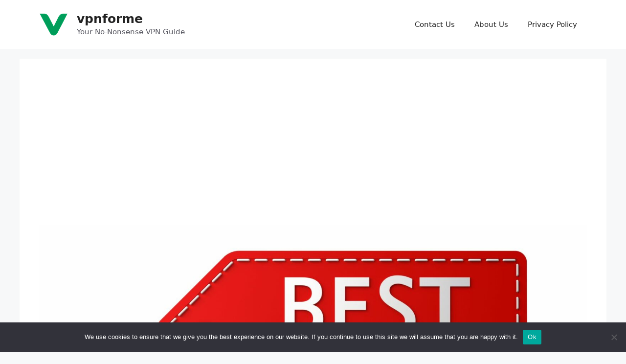

--- FILE ---
content_type: text/html; charset=UTF-8
request_url: https://printerupdate.net/how-to-price-printing-service-efficiently/
body_size: 22900
content:
<!DOCTYPE html>
<html lang="en-US" prefix="og: https://ogp.me/ns#">
<head>
	<meta charset="UTF-8">
	<script>
window.JetpackScriptData = {"site":{"icon":"https://i0.wp.com/printerupdate.net/wp-content/uploads/2025/08/VPN.png?w=64\u0026ssl=1","title":"vpnforme","host":"unknown","is_wpcom_platform":false}};
</script>
<meta name="viewport" content="width=device-width, initial-scale=1">
<!-- Search Engine Optimization by Rank Math PRO - https://rankmath.com/ -->
<title>8+ Steps on How to Price Printing Service Efficiently!! - vpnforme</title>
<meta name="description" content="It&#039;s important to know how to price printing service so it can be more efficient and productive for you and your customers. Check the guide here."/>
<meta name="robots" content="index, follow, max-snippet:-1, max-video-preview:-1, max-image-preview:large"/>
<link rel="canonical" href="https://printerupdate.net/how-to-price-printing-service-efficiently/" />
<meta property="og:locale" content="en_US" />
<meta property="og:type" content="article" />
<meta property="og:title" content="8+ Steps on How to Price Printing Service Efficiently!! - vpnforme" />
<meta property="og:description" content="It&#039;s important to know how to price printing service so it can be more efficient and productive for you and your customers. Check the guide here." />
<meta property="og:url" content="https://printerupdate.net/how-to-price-printing-service-efficiently/" />
<meta property="og:site_name" content="vpnforme" />
<meta property="article:author" content="https://www.facebook.com/morgan.azhari" />
<meta property="article:tag" content="how much does it cost to print 100 pages" />
<meta property="article:tag" content="how much should a print cost" />
<meta property="article:tag" content="how much to charge for a digital print" />
<meta property="article:tag" content="how to calculate printing cost offset" />
<meta property="article:tag" content="how to price 3d printing service" />
<meta property="article:tag" content="how to price 3d printing services" />
<meta property="article:tag" content="how to price a print" />
<meta property="article:tag" content="how to price printing services" />
<meta property="article:tag" content="offset printing costing formula excel" />
<meta property="article:tag" content="offset printing costing formula pdf" />
<meta property="article:tag" content="printing cost calculator excel" />
<meta property="article:tag" content="printing cost per page" />
<meta property="article:tag" content="printing costing and estimating" />
<meta property="article:tag" content="printing costing and estimating pdf" />
<meta property="article:tag" content="printing service price list" />
<meta property="article:section" content="printing" />
<meta property="og:updated_time" content="2023-01-23T14:37:02+00:00" />
<meta property="og:image" content="https://printerupdate.net/wp-content/uploads/2023/01/How-to-Price-Printing-Service.jpg" />
<meta property="og:image:secure_url" content="https://printerupdate.net/wp-content/uploads/2023/01/How-to-Price-Printing-Service.jpg" />
<meta property="og:image:width" content="1920" />
<meta property="og:image:height" content="1080" />
<meta property="og:image:alt" content="How to Price Printing Service" />
<meta property="og:image:type" content="image/jpeg" />
<meta property="article:published_time" content="2023-01-23T14:29:57+00:00" />
<meta property="article:modified_time" content="2023-01-23T14:37:02+00:00" />
<meta name="twitter:card" content="summary_large_image" />
<meta name="twitter:title" content="8+ Steps on How to Price Printing Service Efficiently!! - vpnforme" />
<meta name="twitter:description" content="It&#039;s important to know how to price printing service so it can be more efficient and productive for you and your customers. Check the guide here." />
<meta name="twitter:image" content="https://printerupdate.net/wp-content/uploads/2023/01/How-to-Price-Printing-Service.jpg" />
<meta name="twitter:label1" content="Written by" />
<meta name="twitter:data1" content="azhari morgan" />
<meta name="twitter:label2" content="Time to read" />
<meta name="twitter:data2" content="9 minutes" />
<script type="application/ld+json" class="rank-math-schema-pro">{"@context":"https://schema.org","@graph":[{"@type":["Person","Organization"],"@id":"https://printerupdate.net/#person","name":"maria","logo":{"@type":"ImageObject","@id":"https://printerupdate.net/#logo","url":"http://printerupdate.net/wp-content/uploads/2022/11/Untitled-design.jpg","contentUrl":"http://printerupdate.net/wp-content/uploads/2022/11/Untitled-design.jpg","caption":"maria","inLanguage":"en-US","width":"500","height":"500"},"image":{"@type":"ImageObject","@id":"https://printerupdate.net/#logo","url":"http://printerupdate.net/wp-content/uploads/2022/11/Untitled-design.jpg","contentUrl":"http://printerupdate.net/wp-content/uploads/2022/11/Untitled-design.jpg","caption":"maria","inLanguage":"en-US","width":"500","height":"500"}},{"@type":"WebSite","@id":"https://printerupdate.net/#website","url":"https://printerupdate.net","name":"maria","publisher":{"@id":"https://printerupdate.net/#person"},"inLanguage":"en-US"},{"@type":"ImageObject","@id":"https://printerupdate.net/wp-content/uploads/2023/01/How-to-Price-Printing-Service.jpg","url":"https://printerupdate.net/wp-content/uploads/2023/01/How-to-Price-Printing-Service.jpg","width":"1920","height":"1080","caption":"How to Price Printing Service","inLanguage":"en-US"},{"@type":"WebPage","@id":"https://printerupdate.net/how-to-price-printing-service-efficiently/#webpage","url":"https://printerupdate.net/how-to-price-printing-service-efficiently/","name":"8+ Steps on How to Price Printing Service Efficiently!! - vpnforme","datePublished":"2023-01-23T14:29:57+00:00","dateModified":"2023-01-23T14:37:02+00:00","isPartOf":{"@id":"https://printerupdate.net/#website"},"primaryImageOfPage":{"@id":"https://printerupdate.net/wp-content/uploads/2023/01/How-to-Price-Printing-Service.jpg"},"inLanguage":"en-US"},{"@type":"Person","@id":"https://printerupdate.net/author/maria/","name":"azhari morgan","url":"https://printerupdate.net/author/maria/","image":{"@type":"ImageObject","@id":"https://secure.gravatar.com/avatar/8585f9bfab5bf0f2e8f6a59127609e331356c6bccfedd0e8597cefc695962d0a?s=96&amp;d=mm&amp;r=g","url":"https://secure.gravatar.com/avatar/8585f9bfab5bf0f2e8f6a59127609e331356c6bccfedd0e8597cefc695962d0a?s=96&amp;d=mm&amp;r=g","caption":"azhari morgan","inLanguage":"en-US"},"sameAs":["https://printerupdate.net","https://www.facebook.com/morgan.azhari"]},{"@type":"BlogPosting","headline":"8+ Steps on How to Price Printing Service Efficiently!! - vpnforme","keywords":"How to Price Printing Service","datePublished":"2023-01-23T14:29:57+00:00","dateModified":"2023-01-23T14:37:02+00:00","articleSection":"printing","author":{"@id":"https://printerupdate.net/author/maria/","name":"azhari morgan"},"publisher":{"@id":"https://printerupdate.net/#person"},"description":"It&#039;s important to know how to price printing service so it can be more efficient and productive for you and your customers. Check the guide here.","name":"8+ Steps on How to Price Printing Service Efficiently!! - vpnforme","@id":"https://printerupdate.net/how-to-price-printing-service-efficiently/#richSnippet","isPartOf":{"@id":"https://printerupdate.net/how-to-price-printing-service-efficiently/#webpage"},"image":{"@id":"https://printerupdate.net/wp-content/uploads/2023/01/How-to-Price-Printing-Service.jpg"},"inLanguage":"en-US","mainEntityOfPage":{"@id":"https://printerupdate.net/how-to-price-printing-service-efficiently/#webpage"}}]}</script>
<!-- /Rank Math WordPress SEO plugin -->

<link rel='dns-prefetch' href='//stats.wp.com' />
<link rel="alternate" type="application/rss+xml" title="vpnforme &raquo; Feed" href="https://printerupdate.net/feed/" />
<link rel="alternate" type="application/rss+xml" title="vpnforme &raquo; Comments Feed" href="https://printerupdate.net/comments/feed/" />
<link rel="alternate" type="application/rss+xml" title="vpnforme &raquo; 8+ Steps on How to Price Printing Service Efficiently!! Comments Feed" href="https://printerupdate.net/how-to-price-printing-service-efficiently/feed/" />
<link rel="alternate" title="oEmbed (JSON)" type="application/json+oembed" href="https://printerupdate.net/wp-json/oembed/1.0/embed?url=https%3A%2F%2Fprinterupdate.net%2Fhow-to-price-printing-service-efficiently%2F" />
<link rel="alternate" title="oEmbed (XML)" type="text/xml+oembed" href="https://printerupdate.net/wp-json/oembed/1.0/embed?url=https%3A%2F%2Fprinterupdate.net%2Fhow-to-price-printing-service-efficiently%2F&#038;format=xml" />
<style id='wp-img-auto-sizes-contain-inline-css'>
img:is([sizes=auto i],[sizes^="auto," i]){contain-intrinsic-size:3000px 1500px}
/*# sourceURL=wp-img-auto-sizes-contain-inline-css */
</style>
<style id='wp-emoji-styles-inline-css'>

	img.wp-smiley, img.emoji {
		display: inline !important;
		border: none !important;
		box-shadow: none !important;
		height: 1em !important;
		width: 1em !important;
		margin: 0 0.07em !important;
		vertical-align: -0.1em !important;
		background: none !important;
		padding: 0 !important;
	}
/*# sourceURL=wp-emoji-styles-inline-css */
</style>
<style id='wp-block-library-inline-css'>
:root{--wp-block-synced-color:#7a00df;--wp-block-synced-color--rgb:122,0,223;--wp-bound-block-color:var(--wp-block-synced-color);--wp-editor-canvas-background:#ddd;--wp-admin-theme-color:#007cba;--wp-admin-theme-color--rgb:0,124,186;--wp-admin-theme-color-darker-10:#006ba1;--wp-admin-theme-color-darker-10--rgb:0,107,160.5;--wp-admin-theme-color-darker-20:#005a87;--wp-admin-theme-color-darker-20--rgb:0,90,135;--wp-admin-border-width-focus:2px}@media (min-resolution:192dpi){:root{--wp-admin-border-width-focus:1.5px}}.wp-element-button{cursor:pointer}:root .has-very-light-gray-background-color{background-color:#eee}:root .has-very-dark-gray-background-color{background-color:#313131}:root .has-very-light-gray-color{color:#eee}:root .has-very-dark-gray-color{color:#313131}:root .has-vivid-green-cyan-to-vivid-cyan-blue-gradient-background{background:linear-gradient(135deg,#00d084,#0693e3)}:root .has-purple-crush-gradient-background{background:linear-gradient(135deg,#34e2e4,#4721fb 50%,#ab1dfe)}:root .has-hazy-dawn-gradient-background{background:linear-gradient(135deg,#faaca8,#dad0ec)}:root .has-subdued-olive-gradient-background{background:linear-gradient(135deg,#fafae1,#67a671)}:root .has-atomic-cream-gradient-background{background:linear-gradient(135deg,#fdd79a,#004a59)}:root .has-nightshade-gradient-background{background:linear-gradient(135deg,#330968,#31cdcf)}:root .has-midnight-gradient-background{background:linear-gradient(135deg,#020381,#2874fc)}:root{--wp--preset--font-size--normal:16px;--wp--preset--font-size--huge:42px}.has-regular-font-size{font-size:1em}.has-larger-font-size{font-size:2.625em}.has-normal-font-size{font-size:var(--wp--preset--font-size--normal)}.has-huge-font-size{font-size:var(--wp--preset--font-size--huge)}.has-text-align-center{text-align:center}.has-text-align-left{text-align:left}.has-text-align-right{text-align:right}.has-fit-text{white-space:nowrap!important}#end-resizable-editor-section{display:none}.aligncenter{clear:both}.items-justified-left{justify-content:flex-start}.items-justified-center{justify-content:center}.items-justified-right{justify-content:flex-end}.items-justified-space-between{justify-content:space-between}.screen-reader-text{border:0;clip-path:inset(50%);height:1px;margin:-1px;overflow:hidden;padding:0;position:absolute;width:1px;word-wrap:normal!important}.screen-reader-text:focus{background-color:#ddd;clip-path:none;color:#444;display:block;font-size:1em;height:auto;left:5px;line-height:normal;padding:15px 23px 14px;text-decoration:none;top:5px;width:auto;z-index:100000}html :where(.has-border-color){border-style:solid}html :where([style*=border-top-color]){border-top-style:solid}html :where([style*=border-right-color]){border-right-style:solid}html :where([style*=border-bottom-color]){border-bottom-style:solid}html :where([style*=border-left-color]){border-left-style:solid}html :where([style*=border-width]){border-style:solid}html :where([style*=border-top-width]){border-top-style:solid}html :where([style*=border-right-width]){border-right-style:solid}html :where([style*=border-bottom-width]){border-bottom-style:solid}html :where([style*=border-left-width]){border-left-style:solid}html :where(img[class*=wp-image-]){height:auto;max-width:100%}:where(figure){margin:0 0 1em}html :where(.is-position-sticky){--wp-admin--admin-bar--position-offset:var(--wp-admin--admin-bar--height,0px)}@media screen and (max-width:600px){html :where(.is-position-sticky){--wp-admin--admin-bar--position-offset:0px}}

/*# sourceURL=wp-block-library-inline-css */
</style><style id='wp-block-heading-inline-css'>
h1:where(.wp-block-heading).has-background,h2:where(.wp-block-heading).has-background,h3:where(.wp-block-heading).has-background,h4:where(.wp-block-heading).has-background,h5:where(.wp-block-heading).has-background,h6:where(.wp-block-heading).has-background{padding:1.25em 2.375em}h1.has-text-align-left[style*=writing-mode]:where([style*=vertical-lr]),h1.has-text-align-right[style*=writing-mode]:where([style*=vertical-rl]),h2.has-text-align-left[style*=writing-mode]:where([style*=vertical-lr]),h2.has-text-align-right[style*=writing-mode]:where([style*=vertical-rl]),h3.has-text-align-left[style*=writing-mode]:where([style*=vertical-lr]),h3.has-text-align-right[style*=writing-mode]:where([style*=vertical-rl]),h4.has-text-align-left[style*=writing-mode]:where([style*=vertical-lr]),h4.has-text-align-right[style*=writing-mode]:where([style*=vertical-rl]),h5.has-text-align-left[style*=writing-mode]:where([style*=vertical-lr]),h5.has-text-align-right[style*=writing-mode]:where([style*=vertical-rl]),h6.has-text-align-left[style*=writing-mode]:where([style*=vertical-lr]),h6.has-text-align-right[style*=writing-mode]:where([style*=vertical-rl]){rotate:180deg}
/*# sourceURL=https://printerupdate.net/wp-includes/blocks/heading/style.min.css */
</style>
<style id='wp-block-page-list-inline-css'>
.wp-block-navigation .wp-block-page-list{align-items:var(--navigation-layout-align,initial);background-color:inherit;display:flex;flex-direction:var(--navigation-layout-direction,initial);flex-wrap:var(--navigation-layout-wrap,wrap);justify-content:var(--navigation-layout-justify,initial)}.wp-block-navigation .wp-block-navigation-item{background-color:inherit}.wp-block-page-list{box-sizing:border-box}
/*# sourceURL=https://printerupdate.net/wp-includes/blocks/page-list/style.min.css */
</style>
<style id='wp-block-group-inline-css'>
.wp-block-group{box-sizing:border-box}:where(.wp-block-group.wp-block-group-is-layout-constrained){position:relative}
/*# sourceURL=https://printerupdate.net/wp-includes/blocks/group/style.min.css */
</style>
<style id='wp-block-paragraph-inline-css'>
.is-small-text{font-size:.875em}.is-regular-text{font-size:1em}.is-large-text{font-size:2.25em}.is-larger-text{font-size:3em}.has-drop-cap:not(:focus):first-letter{float:left;font-size:8.4em;font-style:normal;font-weight:100;line-height:.68;margin:.05em .1em 0 0;text-transform:uppercase}body.rtl .has-drop-cap:not(:focus):first-letter{float:none;margin-left:.1em}p.has-drop-cap.has-background{overflow:hidden}:root :where(p.has-background){padding:1.25em 2.375em}:where(p.has-text-color:not(.has-link-color)) a{color:inherit}p.has-text-align-left[style*="writing-mode:vertical-lr"],p.has-text-align-right[style*="writing-mode:vertical-rl"]{rotate:180deg}
/*# sourceURL=https://printerupdate.net/wp-includes/blocks/paragraph/style.min.css */
</style>
<style id='global-styles-inline-css'>
:root{--wp--preset--aspect-ratio--square: 1;--wp--preset--aspect-ratio--4-3: 4/3;--wp--preset--aspect-ratio--3-4: 3/4;--wp--preset--aspect-ratio--3-2: 3/2;--wp--preset--aspect-ratio--2-3: 2/3;--wp--preset--aspect-ratio--16-9: 16/9;--wp--preset--aspect-ratio--9-16: 9/16;--wp--preset--color--black: #000000;--wp--preset--color--cyan-bluish-gray: #abb8c3;--wp--preset--color--white: #ffffff;--wp--preset--color--pale-pink: #f78da7;--wp--preset--color--vivid-red: #cf2e2e;--wp--preset--color--luminous-vivid-orange: #ff6900;--wp--preset--color--luminous-vivid-amber: #fcb900;--wp--preset--color--light-green-cyan: #7bdcb5;--wp--preset--color--vivid-green-cyan: #00d084;--wp--preset--color--pale-cyan-blue: #8ed1fc;--wp--preset--color--vivid-cyan-blue: #0693e3;--wp--preset--color--vivid-purple: #9b51e0;--wp--preset--color--contrast: var(--contrast);--wp--preset--color--contrast-2: var(--contrast-2);--wp--preset--color--contrast-3: var(--contrast-3);--wp--preset--color--base: var(--base);--wp--preset--color--base-2: var(--base-2);--wp--preset--color--base-3: var(--base-3);--wp--preset--color--accent: var(--accent);--wp--preset--gradient--vivid-cyan-blue-to-vivid-purple: linear-gradient(135deg,rgb(6,147,227) 0%,rgb(155,81,224) 100%);--wp--preset--gradient--light-green-cyan-to-vivid-green-cyan: linear-gradient(135deg,rgb(122,220,180) 0%,rgb(0,208,130) 100%);--wp--preset--gradient--luminous-vivid-amber-to-luminous-vivid-orange: linear-gradient(135deg,rgb(252,185,0) 0%,rgb(255,105,0) 100%);--wp--preset--gradient--luminous-vivid-orange-to-vivid-red: linear-gradient(135deg,rgb(255,105,0) 0%,rgb(207,46,46) 100%);--wp--preset--gradient--very-light-gray-to-cyan-bluish-gray: linear-gradient(135deg,rgb(238,238,238) 0%,rgb(169,184,195) 100%);--wp--preset--gradient--cool-to-warm-spectrum: linear-gradient(135deg,rgb(74,234,220) 0%,rgb(151,120,209) 20%,rgb(207,42,186) 40%,rgb(238,44,130) 60%,rgb(251,105,98) 80%,rgb(254,248,76) 100%);--wp--preset--gradient--blush-light-purple: linear-gradient(135deg,rgb(255,206,236) 0%,rgb(152,150,240) 100%);--wp--preset--gradient--blush-bordeaux: linear-gradient(135deg,rgb(254,205,165) 0%,rgb(254,45,45) 50%,rgb(107,0,62) 100%);--wp--preset--gradient--luminous-dusk: linear-gradient(135deg,rgb(255,203,112) 0%,rgb(199,81,192) 50%,rgb(65,88,208) 100%);--wp--preset--gradient--pale-ocean: linear-gradient(135deg,rgb(255,245,203) 0%,rgb(182,227,212) 50%,rgb(51,167,181) 100%);--wp--preset--gradient--electric-grass: linear-gradient(135deg,rgb(202,248,128) 0%,rgb(113,206,126) 100%);--wp--preset--gradient--midnight: linear-gradient(135deg,rgb(2,3,129) 0%,rgb(40,116,252) 100%);--wp--preset--font-size--small: 13px;--wp--preset--font-size--medium: 20px;--wp--preset--font-size--large: 36px;--wp--preset--font-size--x-large: 42px;--wp--preset--spacing--20: 0.44rem;--wp--preset--spacing--30: 0.67rem;--wp--preset--spacing--40: 1rem;--wp--preset--spacing--50: 1.5rem;--wp--preset--spacing--60: 2.25rem;--wp--preset--spacing--70: 3.38rem;--wp--preset--spacing--80: 5.06rem;--wp--preset--shadow--natural: 6px 6px 9px rgba(0, 0, 0, 0.2);--wp--preset--shadow--deep: 12px 12px 50px rgba(0, 0, 0, 0.4);--wp--preset--shadow--sharp: 6px 6px 0px rgba(0, 0, 0, 0.2);--wp--preset--shadow--outlined: 6px 6px 0px -3px rgb(255, 255, 255), 6px 6px rgb(0, 0, 0);--wp--preset--shadow--crisp: 6px 6px 0px rgb(0, 0, 0);}:where(.is-layout-flex){gap: 0.5em;}:where(.is-layout-grid){gap: 0.5em;}body .is-layout-flex{display: flex;}.is-layout-flex{flex-wrap: wrap;align-items: center;}.is-layout-flex > :is(*, div){margin: 0;}body .is-layout-grid{display: grid;}.is-layout-grid > :is(*, div){margin: 0;}:where(.wp-block-columns.is-layout-flex){gap: 2em;}:where(.wp-block-columns.is-layout-grid){gap: 2em;}:where(.wp-block-post-template.is-layout-flex){gap: 1.25em;}:where(.wp-block-post-template.is-layout-grid){gap: 1.25em;}.has-black-color{color: var(--wp--preset--color--black) !important;}.has-cyan-bluish-gray-color{color: var(--wp--preset--color--cyan-bluish-gray) !important;}.has-white-color{color: var(--wp--preset--color--white) !important;}.has-pale-pink-color{color: var(--wp--preset--color--pale-pink) !important;}.has-vivid-red-color{color: var(--wp--preset--color--vivid-red) !important;}.has-luminous-vivid-orange-color{color: var(--wp--preset--color--luminous-vivid-orange) !important;}.has-luminous-vivid-amber-color{color: var(--wp--preset--color--luminous-vivid-amber) !important;}.has-light-green-cyan-color{color: var(--wp--preset--color--light-green-cyan) !important;}.has-vivid-green-cyan-color{color: var(--wp--preset--color--vivid-green-cyan) !important;}.has-pale-cyan-blue-color{color: var(--wp--preset--color--pale-cyan-blue) !important;}.has-vivid-cyan-blue-color{color: var(--wp--preset--color--vivid-cyan-blue) !important;}.has-vivid-purple-color{color: var(--wp--preset--color--vivid-purple) !important;}.has-black-background-color{background-color: var(--wp--preset--color--black) !important;}.has-cyan-bluish-gray-background-color{background-color: var(--wp--preset--color--cyan-bluish-gray) !important;}.has-white-background-color{background-color: var(--wp--preset--color--white) !important;}.has-pale-pink-background-color{background-color: var(--wp--preset--color--pale-pink) !important;}.has-vivid-red-background-color{background-color: var(--wp--preset--color--vivid-red) !important;}.has-luminous-vivid-orange-background-color{background-color: var(--wp--preset--color--luminous-vivid-orange) !important;}.has-luminous-vivid-amber-background-color{background-color: var(--wp--preset--color--luminous-vivid-amber) !important;}.has-light-green-cyan-background-color{background-color: var(--wp--preset--color--light-green-cyan) !important;}.has-vivid-green-cyan-background-color{background-color: var(--wp--preset--color--vivid-green-cyan) !important;}.has-pale-cyan-blue-background-color{background-color: var(--wp--preset--color--pale-cyan-blue) !important;}.has-vivid-cyan-blue-background-color{background-color: var(--wp--preset--color--vivid-cyan-blue) !important;}.has-vivid-purple-background-color{background-color: var(--wp--preset--color--vivid-purple) !important;}.has-black-border-color{border-color: var(--wp--preset--color--black) !important;}.has-cyan-bluish-gray-border-color{border-color: var(--wp--preset--color--cyan-bluish-gray) !important;}.has-white-border-color{border-color: var(--wp--preset--color--white) !important;}.has-pale-pink-border-color{border-color: var(--wp--preset--color--pale-pink) !important;}.has-vivid-red-border-color{border-color: var(--wp--preset--color--vivid-red) !important;}.has-luminous-vivid-orange-border-color{border-color: var(--wp--preset--color--luminous-vivid-orange) !important;}.has-luminous-vivid-amber-border-color{border-color: var(--wp--preset--color--luminous-vivid-amber) !important;}.has-light-green-cyan-border-color{border-color: var(--wp--preset--color--light-green-cyan) !important;}.has-vivid-green-cyan-border-color{border-color: var(--wp--preset--color--vivid-green-cyan) !important;}.has-pale-cyan-blue-border-color{border-color: var(--wp--preset--color--pale-cyan-blue) !important;}.has-vivid-cyan-blue-border-color{border-color: var(--wp--preset--color--vivid-cyan-blue) !important;}.has-vivid-purple-border-color{border-color: var(--wp--preset--color--vivid-purple) !important;}.has-vivid-cyan-blue-to-vivid-purple-gradient-background{background: var(--wp--preset--gradient--vivid-cyan-blue-to-vivid-purple) !important;}.has-light-green-cyan-to-vivid-green-cyan-gradient-background{background: var(--wp--preset--gradient--light-green-cyan-to-vivid-green-cyan) !important;}.has-luminous-vivid-amber-to-luminous-vivid-orange-gradient-background{background: var(--wp--preset--gradient--luminous-vivid-amber-to-luminous-vivid-orange) !important;}.has-luminous-vivid-orange-to-vivid-red-gradient-background{background: var(--wp--preset--gradient--luminous-vivid-orange-to-vivid-red) !important;}.has-very-light-gray-to-cyan-bluish-gray-gradient-background{background: var(--wp--preset--gradient--very-light-gray-to-cyan-bluish-gray) !important;}.has-cool-to-warm-spectrum-gradient-background{background: var(--wp--preset--gradient--cool-to-warm-spectrum) !important;}.has-blush-light-purple-gradient-background{background: var(--wp--preset--gradient--blush-light-purple) !important;}.has-blush-bordeaux-gradient-background{background: var(--wp--preset--gradient--blush-bordeaux) !important;}.has-luminous-dusk-gradient-background{background: var(--wp--preset--gradient--luminous-dusk) !important;}.has-pale-ocean-gradient-background{background: var(--wp--preset--gradient--pale-ocean) !important;}.has-electric-grass-gradient-background{background: var(--wp--preset--gradient--electric-grass) !important;}.has-midnight-gradient-background{background: var(--wp--preset--gradient--midnight) !important;}.has-small-font-size{font-size: var(--wp--preset--font-size--small) !important;}.has-medium-font-size{font-size: var(--wp--preset--font-size--medium) !important;}.has-large-font-size{font-size: var(--wp--preset--font-size--large) !important;}.has-x-large-font-size{font-size: var(--wp--preset--font-size--x-large) !important;}
/*# sourceURL=global-styles-inline-css */
</style>

<style id='classic-theme-styles-inline-css'>
/*! This file is auto-generated */
.wp-block-button__link{color:#fff;background-color:#32373c;border-radius:9999px;box-shadow:none;text-decoration:none;padding:calc(.667em + 2px) calc(1.333em + 2px);font-size:1.125em}.wp-block-file__button{background:#32373c;color:#fff;text-decoration:none}
/*# sourceURL=/wp-includes/css/classic-themes.min.css */
</style>
<link rel='stylesheet' id='cookie-notice-front-css' href='https://printerupdate.net/wp-content/plugins/cookie-notice/css/front.min.css?ver=2.5.11' media='all' />
<link rel='stylesheet' id='generate-comments-css' href='https://printerupdate.net/wp-content/themes/generatepress/assets/css/components/comments.min.css?ver=3.6.0' media='all' />
<link rel='stylesheet' id='generate-widget-areas-css' href='https://printerupdate.net/wp-content/themes/generatepress/assets/css/components/widget-areas.min.css?ver=3.6.0' media='all' />
<link rel='stylesheet' id='generate-style-css' href='https://printerupdate.net/wp-content/themes/generatepress/assets/css/main.min.css?ver=3.6.0' media='all' />
<style id='generate-style-inline-css'>
body{background-color:var(--base-2);color:var(--contrast);}a{color:var(--accent);}a{text-decoration:underline;}.entry-title a, .site-branding a, a.button, .wp-block-button__link, .main-navigation a{text-decoration:none;}a:hover, a:focus, a:active{color:var(--contrast);}.wp-block-group__inner-container{max-width:1200px;margin-left:auto;margin-right:auto;}.generate-back-to-top{font-size:20px;border-radius:3px;position:fixed;bottom:30px;right:30px;line-height:40px;width:40px;text-align:center;z-index:10;transition:opacity 300ms ease-in-out;opacity:0.1;transform:translateY(1000px);}.generate-back-to-top__show{opacity:1;transform:translateY(0);}:root{--contrast:#222222;--contrast-2:#575760;--contrast-3:#b2b2be;--base:#f0f0f0;--base-2:#f7f8f9;--base-3:#ffffff;--accent:#1e73be;}:root .has-contrast-color{color:var(--contrast);}:root .has-contrast-background-color{background-color:var(--contrast);}:root .has-contrast-2-color{color:var(--contrast-2);}:root .has-contrast-2-background-color{background-color:var(--contrast-2);}:root .has-contrast-3-color{color:var(--contrast-3);}:root .has-contrast-3-background-color{background-color:var(--contrast-3);}:root .has-base-color{color:var(--base);}:root .has-base-background-color{background-color:var(--base);}:root .has-base-2-color{color:var(--base-2);}:root .has-base-2-background-color{background-color:var(--base-2);}:root .has-base-3-color{color:var(--base-3);}:root .has-base-3-background-color{background-color:var(--base-3);}:root .has-accent-color{color:var(--accent);}:root .has-accent-background-color{background-color:var(--accent);}.top-bar{background-color:#636363;color:#ffffff;}.top-bar a{color:#ffffff;}.top-bar a:hover{color:#303030;}.site-header{background-color:var(--base-3);}.main-title a,.main-title a:hover{color:var(--contrast);}.site-description{color:var(--contrast-2);}.mobile-menu-control-wrapper .menu-toggle,.mobile-menu-control-wrapper .menu-toggle:hover,.mobile-menu-control-wrapper .menu-toggle:focus,.has-inline-mobile-toggle #site-navigation.toggled{background-color:rgba(0, 0, 0, 0.02);}.main-navigation,.main-navigation ul ul{background-color:var(--base-3);}.main-navigation .main-nav ul li a, .main-navigation .menu-toggle, .main-navigation .menu-bar-items{color:var(--contrast);}.main-navigation .main-nav ul li:not([class*="current-menu-"]):hover > a, .main-navigation .main-nav ul li:not([class*="current-menu-"]):focus > a, .main-navigation .main-nav ul li.sfHover:not([class*="current-menu-"]) > a, .main-navigation .menu-bar-item:hover > a, .main-navigation .menu-bar-item.sfHover > a{color:var(--accent);}button.menu-toggle:hover,button.menu-toggle:focus{color:var(--contrast);}.main-navigation .main-nav ul li[class*="current-menu-"] > a{color:var(--accent);}.navigation-search input[type="search"],.navigation-search input[type="search"]:active, .navigation-search input[type="search"]:focus, .main-navigation .main-nav ul li.search-item.active > a, .main-navigation .menu-bar-items .search-item.active > a{color:var(--accent);}.main-navigation ul ul{background-color:var(--base);}.separate-containers .inside-article, .separate-containers .comments-area, .separate-containers .page-header, .one-container .container, .separate-containers .paging-navigation, .inside-page-header{background-color:var(--base-3);}.entry-title a{color:var(--contrast);}.entry-title a:hover{color:var(--contrast-2);}.entry-meta{color:var(--contrast-2);}.sidebar .widget{background-color:var(--base-3);}.footer-widgets{background-color:var(--base-3);}.site-info{background-color:var(--base-3);}input[type="text"],input[type="email"],input[type="url"],input[type="password"],input[type="search"],input[type="tel"],input[type="number"],textarea,select{color:var(--contrast);background-color:var(--base-2);border-color:var(--base);}input[type="text"]:focus,input[type="email"]:focus,input[type="url"]:focus,input[type="password"]:focus,input[type="search"]:focus,input[type="tel"]:focus,input[type="number"]:focus,textarea:focus,select:focus{color:var(--contrast);background-color:var(--base-2);border-color:var(--contrast-3);}button,html input[type="button"],input[type="reset"],input[type="submit"],a.button,a.wp-block-button__link:not(.has-background){color:#ffffff;background-color:#55555e;}button:hover,html input[type="button"]:hover,input[type="reset"]:hover,input[type="submit"]:hover,a.button:hover,button:focus,html input[type="button"]:focus,input[type="reset"]:focus,input[type="submit"]:focus,a.button:focus,a.wp-block-button__link:not(.has-background):active,a.wp-block-button__link:not(.has-background):focus,a.wp-block-button__link:not(.has-background):hover{color:#ffffff;background-color:#3f4047;}a.generate-back-to-top{background-color:rgba( 0,0,0,0.4 );color:#ffffff;}a.generate-back-to-top:hover,a.generate-back-to-top:focus{background-color:rgba( 0,0,0,0.6 );color:#ffffff;}:root{--gp-search-modal-bg-color:var(--base-3);--gp-search-modal-text-color:var(--contrast);--gp-search-modal-overlay-bg-color:rgba(0,0,0,0.2);}@media (max-width:768px){.main-navigation .menu-bar-item:hover > a, .main-navigation .menu-bar-item.sfHover > a{background:none;color:var(--contrast);}}.nav-below-header .main-navigation .inside-navigation.grid-container, .nav-above-header .main-navigation .inside-navigation.grid-container{padding:0px 20px 0px 20px;}.site-main .wp-block-group__inner-container{padding:40px;}.separate-containers .paging-navigation{padding-top:20px;padding-bottom:20px;}.entry-content .alignwide, body:not(.no-sidebar) .entry-content .alignfull{margin-left:-40px;width:calc(100% + 80px);max-width:calc(100% + 80px);}.rtl .menu-item-has-children .dropdown-menu-toggle{padding-left:20px;}.rtl .main-navigation .main-nav ul li.menu-item-has-children > a{padding-right:20px;}@media (max-width:768px){.separate-containers .inside-article, .separate-containers .comments-area, .separate-containers .page-header, .separate-containers .paging-navigation, .one-container .site-content, .inside-page-header{padding:30px;}.site-main .wp-block-group__inner-container{padding:30px;}.inside-top-bar{padding-right:30px;padding-left:30px;}.inside-header{padding-right:30px;padding-left:30px;}.widget-area .widget{padding-top:30px;padding-right:30px;padding-bottom:30px;padding-left:30px;}.footer-widgets-container{padding-top:30px;padding-right:30px;padding-bottom:30px;padding-left:30px;}.inside-site-info{padding-right:30px;padding-left:30px;}.entry-content .alignwide, body:not(.no-sidebar) .entry-content .alignfull{margin-left:-30px;width:calc(100% + 60px);max-width:calc(100% + 60px);}.one-container .site-main .paging-navigation{margin-bottom:20px;}}/* End cached CSS */.is-right-sidebar{width:30%;}.is-left-sidebar{width:30%;}.site-content .content-area{width:100%;}@media (max-width:768px){.main-navigation .menu-toggle,.sidebar-nav-mobile:not(#sticky-placeholder){display:block;}.main-navigation ul,.gen-sidebar-nav,.main-navigation:not(.slideout-navigation):not(.toggled) .main-nav > ul,.has-inline-mobile-toggle #site-navigation .inside-navigation > *:not(.navigation-search):not(.main-nav){display:none;}.nav-align-right .inside-navigation,.nav-align-center .inside-navigation{justify-content:space-between;}.has-inline-mobile-toggle .mobile-menu-control-wrapper{display:flex;flex-wrap:wrap;}.has-inline-mobile-toggle .inside-header{flex-direction:row;text-align:left;flex-wrap:wrap;}.has-inline-mobile-toggle .header-widget,.has-inline-mobile-toggle #site-navigation{flex-basis:100%;}.nav-float-left .has-inline-mobile-toggle #site-navigation{order:10;}}
/*# sourceURL=generate-style-inline-css */
</style>
<script id="cookie-notice-front-js-before">
var cnArgs = {"ajaxUrl":"https:\/\/printerupdate.net\/wp-admin\/admin-ajax.php","nonce":"dc2d767179","hideEffect":"fade","position":"bottom","onScroll":false,"onScrollOffset":100,"onClick":false,"cookieName":"cookie_notice_accepted","cookieTime":31536000,"cookieTimeRejected":604800,"globalCookie":false,"redirection":false,"cache":false,"revokeCookies":false,"revokeCookiesOpt":"automatic"};

//# sourceURL=cookie-notice-front-js-before
</script>
<script src="https://printerupdate.net/wp-content/plugins/cookie-notice/js/front.min.js?ver=2.5.11" id="cookie-notice-front-js"></script>
<link rel="https://api.w.org/" href="https://printerupdate.net/wp-json/" /><link rel="alternate" title="JSON" type="application/json" href="https://printerupdate.net/wp-json/wp/v2/posts/10652" /><link rel="EditURI" type="application/rsd+xml" title="RSD" href="https://printerupdate.net/xmlrpc.php?rsd" />
<meta name="generator" content="WordPress 6.9" />
<link rel='shortlink' href='https://printerupdate.net/?p=10652' />
	<style>img#wpstats{display:none}</style>
		<script src="//pagead2.googlesyndication.com/pagead/js/adsbygoogle.js"></script><script>document.cookie = 'quads_browser_width='+screen.width;</script><style type="text/css">.saboxplugin-wrap{-webkit-box-sizing:border-box;-moz-box-sizing:border-box;-ms-box-sizing:border-box;box-sizing:border-box;border:1px solid #eee;width:100%;clear:both;display:block;overflow:hidden;word-wrap:break-word;position:relative}.saboxplugin-wrap .saboxplugin-gravatar{float:left;padding:0 20px 20px 20px}.saboxplugin-wrap .saboxplugin-gravatar img{max-width:100px;height:auto;border-radius:0;}.saboxplugin-wrap .saboxplugin-authorname{font-size:18px;line-height:1;margin:20px 0 0 20px;display:block}.saboxplugin-wrap .saboxplugin-authorname a{text-decoration:none}.saboxplugin-wrap .saboxplugin-authorname a:focus{outline:0}.saboxplugin-wrap .saboxplugin-desc{display:block;margin:5px 20px}.saboxplugin-wrap .saboxplugin-desc a{text-decoration:underline}.saboxplugin-wrap .saboxplugin-desc p{margin:5px 0 12px}.saboxplugin-wrap .saboxplugin-web{margin:0 20px 15px;text-align:left}.saboxplugin-wrap .sab-web-position{text-align:right}.saboxplugin-wrap .saboxplugin-web a{color:#ccc;text-decoration:none}.saboxplugin-wrap .saboxplugin-socials{position:relative;display:block;background:#fcfcfc;padding:5px;border-top:1px solid #eee}.saboxplugin-wrap .saboxplugin-socials a svg{width:20px;height:20px}.saboxplugin-wrap .saboxplugin-socials a svg .st2{fill:#fff; transform-origin:center center;}.saboxplugin-wrap .saboxplugin-socials a svg .st1{fill:rgba(0,0,0,.3)}.saboxplugin-wrap .saboxplugin-socials a:hover{opacity:.8;-webkit-transition:opacity .4s;-moz-transition:opacity .4s;-o-transition:opacity .4s;transition:opacity .4s;box-shadow:none!important;-webkit-box-shadow:none!important}.saboxplugin-wrap .saboxplugin-socials .saboxplugin-icon-color{box-shadow:none;padding:0;border:0;-webkit-transition:opacity .4s;-moz-transition:opacity .4s;-o-transition:opacity .4s;transition:opacity .4s;display:inline-block;color:#fff;font-size:0;text-decoration:inherit;margin:5px;-webkit-border-radius:0;-moz-border-radius:0;-ms-border-radius:0;-o-border-radius:0;border-radius:0;overflow:hidden}.saboxplugin-wrap .saboxplugin-socials .saboxplugin-icon-grey{text-decoration:inherit;box-shadow:none;position:relative;display:-moz-inline-stack;display:inline-block;vertical-align:middle;zoom:1;margin:10px 5px;color:#444;fill:#444}.clearfix:after,.clearfix:before{content:' ';display:table;line-height:0;clear:both}.ie7 .clearfix{zoom:1}.saboxplugin-socials.sabox-colored .saboxplugin-icon-color .sab-twitch{border-color:#38245c}.saboxplugin-socials.sabox-colored .saboxplugin-icon-color .sab-addthis{border-color:#e91c00}.saboxplugin-socials.sabox-colored .saboxplugin-icon-color .sab-behance{border-color:#003eb0}.saboxplugin-socials.sabox-colored .saboxplugin-icon-color .sab-delicious{border-color:#06c}.saboxplugin-socials.sabox-colored .saboxplugin-icon-color .sab-deviantart{border-color:#036824}.saboxplugin-socials.sabox-colored .saboxplugin-icon-color .sab-digg{border-color:#00327c}.saboxplugin-socials.sabox-colored .saboxplugin-icon-color .sab-dribbble{border-color:#ba1655}.saboxplugin-socials.sabox-colored .saboxplugin-icon-color .sab-facebook{border-color:#1e2e4f}.saboxplugin-socials.sabox-colored .saboxplugin-icon-color .sab-flickr{border-color:#003576}.saboxplugin-socials.sabox-colored .saboxplugin-icon-color .sab-github{border-color:#264874}.saboxplugin-socials.sabox-colored .saboxplugin-icon-color .sab-google{border-color:#0b51c5}.saboxplugin-socials.sabox-colored .saboxplugin-icon-color .sab-googleplus{border-color:#96271a}.saboxplugin-socials.sabox-colored .saboxplugin-icon-color .sab-html5{border-color:#902e13}.saboxplugin-socials.sabox-colored .saboxplugin-icon-color .sab-instagram{border-color:#1630aa}.saboxplugin-socials.sabox-colored .saboxplugin-icon-color .sab-linkedin{border-color:#00344f}.saboxplugin-socials.sabox-colored .saboxplugin-icon-color .sab-pinterest{border-color:#5b040e}.saboxplugin-socials.sabox-colored .saboxplugin-icon-color .sab-reddit{border-color:#992900}.saboxplugin-socials.sabox-colored .saboxplugin-icon-color .sab-rss{border-color:#a43b0a}.saboxplugin-socials.sabox-colored .saboxplugin-icon-color .sab-sharethis{border-color:#5d8420}.saboxplugin-socials.sabox-colored .saboxplugin-icon-color .sab-skype{border-color:#00658a}.saboxplugin-socials.sabox-colored .saboxplugin-icon-color .sab-soundcloud{border-color:#995200}.saboxplugin-socials.sabox-colored .saboxplugin-icon-color .sab-spotify{border-color:#0f612c}.saboxplugin-socials.sabox-colored .saboxplugin-icon-color .sab-stackoverflow{border-color:#a95009}.saboxplugin-socials.sabox-colored .saboxplugin-icon-color .sab-steam{border-color:#006388}.saboxplugin-socials.sabox-colored .saboxplugin-icon-color .sab-user_email{border-color:#b84e05}.saboxplugin-socials.sabox-colored .saboxplugin-icon-color .sab-stumbleUpon{border-color:#9b280e}.saboxplugin-socials.sabox-colored .saboxplugin-icon-color .sab-tumblr{border-color:#10151b}.saboxplugin-socials.sabox-colored .saboxplugin-icon-color .sab-twitter{border-color:#0967a0}.saboxplugin-socials.sabox-colored .saboxplugin-icon-color .sab-vimeo{border-color:#0d7091}.saboxplugin-socials.sabox-colored .saboxplugin-icon-color .sab-windows{border-color:#003f71}.saboxplugin-socials.sabox-colored .saboxplugin-icon-color .sab-whatsapp{border-color:#003f71}.saboxplugin-socials.sabox-colored .saboxplugin-icon-color .sab-wordpress{border-color:#0f3647}.saboxplugin-socials.sabox-colored .saboxplugin-icon-color .sab-yahoo{border-color:#14002d}.saboxplugin-socials.sabox-colored .saboxplugin-icon-color .sab-youtube{border-color:#900}.saboxplugin-socials.sabox-colored .saboxplugin-icon-color .sab-xing{border-color:#000202}.saboxplugin-socials.sabox-colored .saboxplugin-icon-color .sab-mixcloud{border-color:#2475a0}.saboxplugin-socials.sabox-colored .saboxplugin-icon-color .sab-vk{border-color:#243549}.saboxplugin-socials.sabox-colored .saboxplugin-icon-color .sab-medium{border-color:#00452c}.saboxplugin-socials.sabox-colored .saboxplugin-icon-color .sab-quora{border-color:#420e00}.saboxplugin-socials.sabox-colored .saboxplugin-icon-color .sab-meetup{border-color:#9b181c}.saboxplugin-socials.sabox-colored .saboxplugin-icon-color .sab-goodreads{border-color:#000}.saboxplugin-socials.sabox-colored .saboxplugin-icon-color .sab-snapchat{border-color:#999700}.saboxplugin-socials.sabox-colored .saboxplugin-icon-color .sab-500px{border-color:#00557f}.saboxplugin-socials.sabox-colored .saboxplugin-icon-color .sab-mastodont{border-color:#185886}.sabox-plus-item{margin-bottom:20px}@media screen and (max-width:480px){.saboxplugin-wrap{text-align:center}.saboxplugin-wrap .saboxplugin-gravatar{float:none;padding:20px 0;text-align:center;margin:0 auto;display:block}.saboxplugin-wrap .saboxplugin-gravatar img{float:none;display:inline-block;display:-moz-inline-stack;vertical-align:middle;zoom:1}.saboxplugin-wrap .saboxplugin-desc{margin:0 10px 20px;text-align:center}.saboxplugin-wrap .saboxplugin-authorname{text-align:center;margin:10px 0 20px}}body .saboxplugin-authorname a,body .saboxplugin-authorname a:hover{box-shadow:none;-webkit-box-shadow:none}a.sab-profile-edit{font-size:16px!important;line-height:1!important}.sab-edit-settings a,a.sab-profile-edit{color:#0073aa!important;box-shadow:none!important;-webkit-box-shadow:none!important}.sab-edit-settings{margin-right:15px;position:absolute;right:0;z-index:2;bottom:10px;line-height:20px}.sab-edit-settings i{margin-left:5px}.saboxplugin-socials{line-height:1!important}.rtl .saboxplugin-wrap .saboxplugin-gravatar{float:right}.rtl .saboxplugin-wrap .saboxplugin-authorname{display:flex;align-items:center}.rtl .saboxplugin-wrap .saboxplugin-authorname .sab-profile-edit{margin-right:10px}.rtl .sab-edit-settings{right:auto;left:0}img.sab-custom-avatar{max-width:75px;}.saboxplugin-wrap {margin-top:0px; margin-bottom:0px; padding: 0px 0px }.saboxplugin-wrap .saboxplugin-authorname {font-size:18px; line-height:25px;}.saboxplugin-wrap .saboxplugin-desc p, .saboxplugin-wrap .saboxplugin-desc {font-size:14px !important; line-height:21px !important;}.saboxplugin-wrap .saboxplugin-web {font-size:14px;}.saboxplugin-wrap .saboxplugin-socials a svg {width:18px;height:18px;}</style><link rel="icon" href="https://printerupdate.net/wp-content/uploads/2025/08/VPN.png" sizes="32x32" />
<link rel="icon" href="https://printerupdate.net/wp-content/uploads/2025/08/VPN.png" sizes="192x192" />
<link rel="apple-touch-icon" href="https://printerupdate.net/wp-content/uploads/2025/08/VPN.png" />
<meta name="msapplication-TileImage" content="https://printerupdate.net/wp-content/uploads/2025/08/VPN.png" />
</head>

<body class="wp-singular post-template-default single single-post postid-10652 single-format-standard wp-custom-logo wp-embed-responsive wp-theme-generatepress cookies-not-set no-sidebar nav-float-right separate-containers header-aligned-left dropdown-hover featured-image-active" itemtype="https://schema.org/Blog" itemscope>
	<a class="screen-reader-text skip-link" href="#content" title="Skip to content">Skip to content</a>		<header class="site-header has-inline-mobile-toggle" id="masthead" aria-label="Site"  itemtype="https://schema.org/WPHeader" itemscope>
			<div class="inside-header grid-container">
				<div class="site-branding-container"><div class="site-logo">
					<a href="https://printerupdate.net/" rel="home">
						<img  class="header-image is-logo-image" alt="vpnforme" src="https://printerupdate.net/wp-content/uploads/2025/08/VPN.png" width="60" height="50" />
					</a>
				</div><div class="site-branding">
						<p class="main-title" itemprop="headline">
					<a href="https://printerupdate.net/" rel="home">vpnforme</a>
				</p>
						<p class="site-description" itemprop="description">Your No-Nonsense VPN Guide</p>
					</div></div>	<nav class="main-navigation mobile-menu-control-wrapper" id="mobile-menu-control-wrapper" aria-label="Mobile Toggle">
				<button data-nav="site-navigation" class="menu-toggle" aria-controls="primary-menu" aria-expanded="false">
			<span class="gp-icon icon-menu-bars"><svg viewBox="0 0 512 512" aria-hidden="true" xmlns="http://www.w3.org/2000/svg" width="1em" height="1em"><path d="M0 96c0-13.255 10.745-24 24-24h464c13.255 0 24 10.745 24 24s-10.745 24-24 24H24c-13.255 0-24-10.745-24-24zm0 160c0-13.255 10.745-24 24-24h464c13.255 0 24 10.745 24 24s-10.745 24-24 24H24c-13.255 0-24-10.745-24-24zm0 160c0-13.255 10.745-24 24-24h464c13.255 0 24 10.745 24 24s-10.745 24-24 24H24c-13.255 0-24-10.745-24-24z" /></svg><svg viewBox="0 0 512 512" aria-hidden="true" xmlns="http://www.w3.org/2000/svg" width="1em" height="1em"><path d="M71.029 71.029c9.373-9.372 24.569-9.372 33.942 0L256 222.059l151.029-151.03c9.373-9.372 24.569-9.372 33.942 0 9.372 9.373 9.372 24.569 0 33.942L289.941 256l151.03 151.029c9.372 9.373 9.372 24.569 0 33.942-9.373 9.372-24.569 9.372-33.942 0L256 289.941l-151.029 151.03c-9.373 9.372-24.569 9.372-33.942 0-9.372-9.373-9.372-24.569 0-33.942L222.059 256 71.029 104.971c-9.372-9.373-9.372-24.569 0-33.942z" /></svg></span><span class="screen-reader-text">Menu</span>		</button>
	</nav>
			<nav class="main-navigation sub-menu-right" id="site-navigation" aria-label="Primary"  itemtype="https://schema.org/SiteNavigationElement" itemscope>
			<div class="inside-navigation grid-container">
								<button class="menu-toggle" aria-controls="primary-menu" aria-expanded="false">
					<span class="gp-icon icon-menu-bars"><svg viewBox="0 0 512 512" aria-hidden="true" xmlns="http://www.w3.org/2000/svg" width="1em" height="1em"><path d="M0 96c0-13.255 10.745-24 24-24h464c13.255 0 24 10.745 24 24s-10.745 24-24 24H24c-13.255 0-24-10.745-24-24zm0 160c0-13.255 10.745-24 24-24h464c13.255 0 24 10.745 24 24s-10.745 24-24 24H24c-13.255 0-24-10.745-24-24zm0 160c0-13.255 10.745-24 24-24h464c13.255 0 24 10.745 24 24s-10.745 24-24 24H24c-13.255 0-24-10.745-24-24z" /></svg><svg viewBox="0 0 512 512" aria-hidden="true" xmlns="http://www.w3.org/2000/svg" width="1em" height="1em"><path d="M71.029 71.029c9.373-9.372 24.569-9.372 33.942 0L256 222.059l151.029-151.03c9.373-9.372 24.569-9.372 33.942 0 9.372 9.373 9.372 24.569 0 33.942L289.941 256l151.03 151.029c9.372 9.373 9.372 24.569 0 33.942-9.373 9.372-24.569 9.372-33.942 0L256 289.941l-151.029 151.03c-9.373 9.372-24.569 9.372-33.942 0-9.372-9.373-9.372-24.569 0-33.942L222.059 256 71.029 104.971c-9.372-9.373-9.372-24.569 0-33.942z" /></svg></span><span class="mobile-menu">Menu</span>				</button>
				<div id="primary-menu" class="main-nav"><ul id="menu-main-menu" class=" menu sf-menu"><li id="menu-item-12212" class="menu-item menu-item-type-post_type menu-item-object-page menu-item-12212"><a href="https://printerupdate.net/contact-us/">Contact Us</a></li>
<li id="menu-item-12214" class="menu-item menu-item-type-post_type menu-item-object-page menu-item-12214"><a href="https://printerupdate.net/about/">About Us</a></li>
<li id="menu-item-12213" class="menu-item menu-item-type-post_type menu-item-object-page menu-item-12213"><a href="https://printerupdate.net/privacy-policy-2/">Privacy Policy</a></li>
</ul></div>			</div>
		</nav>
					</div>
		</header>
		
	<div class="site grid-container container hfeed" id="page">
				<div class="site-content" id="content">
			
	<div class="content-area" id="primary">
		<main class="site-main" id="main">
			
<article id="post-10652" class="post-10652 post type-post status-publish format-standard has-post-thumbnail hentry category-printing tag-how-much-does-it-cost-to-print-100-pages tag-how-much-should-a-print-cost tag-how-much-to-charge-for-a-digital-print tag-how-to-calculate-printing-cost-offset tag-how-to-price-3d-printing-service tag-how-to-price-3d-printing-services tag-how-to-price-a-print tag-how-to-price-printing-services tag-offset-printing-costing-formula-excel tag-offset-printing-costing-formula-pdf tag-printing-cost-calculator-excel tag-printing-cost-per-page tag-printing-costing-and-estimating tag-printing-costing-and-estimating-pdf tag-printing-service-price-list" itemtype="https://schema.org/CreativeWork" itemscope>
	<div class="inside-article">
				<div class="featured-image page-header-image-single grid-container grid-parent">
			<img width="1920" height="1080" src="https://printerupdate.net/wp-content/uploads/2023/01/How-to-Price-Printing-Service.jpg" class="attachment-full size-full wp-post-image" alt="How to Price Printing Service" itemprop="image" decoding="async" fetchpriority="high" srcset="https://printerupdate.net/wp-content/uploads/2023/01/How-to-Price-Printing-Service.jpg 1920w, https://printerupdate.net/wp-content/uploads/2023/01/How-to-Price-Printing-Service-300x169.jpg 300w, https://printerupdate.net/wp-content/uploads/2023/01/How-to-Price-Printing-Service-1024x576.jpg 1024w, https://printerupdate.net/wp-content/uploads/2023/01/How-to-Price-Printing-Service-768x432.jpg 768w, https://printerupdate.net/wp-content/uploads/2023/01/How-to-Price-Printing-Service-1536x864.jpg 1536w" sizes="(max-width: 1920px) 100vw, 1920px" />		</div>
					<header class="entry-header">
				<h1 class="entry-title" itemprop="headline">8+ Steps on How to Price Printing Service Efficiently!!</h1>		<div class="entry-meta">
			<span class="posted-on"><time class="entry-date published" datetime="2023-01-23T14:29:57+00:00" itemprop="datePublished">January 23, 2023</time></span> <span class="byline">by <span class="author vcard" itemprop="author" itemtype="https://schema.org/Person" itemscope><a class="url fn n" href="https://printerupdate.net/author/maria/" title="View all posts by azhari morgan" rel="author" itemprop="url"><span class="author-name" itemprop="name">azhari morgan</span></a></span></span> 		</div>
					</header>
			
		<div class="entry-content" itemprop="text">
			
<!-- WP QUADS Content Ad Plugin v. 2.0.92 -->
<div class="quads-location quads-ad1" id="quads-ad1" style="float:none;margin:0px;">

 <!-- WP QUADS - Quick AdSense Reloaded v.2.0.92 Content AdSense async --> 


<script >
var quads_screen_width = document.body.clientWidth;
if ( quads_screen_width >= 1140 ) {document.write('<ins class="adsbygoogle" style="display:block;" data-ad-client="ca-pub-3629777926844213" data-ad-slot="6302072944" ></ins>');
            (adsbygoogle = window.adsbygoogle || []).push({});
            }if ( quads_screen_width >= 1024  && quads_screen_width < 1140 ) {document.write('<ins class="adsbygoogle" style="display:block;" data-ad-client="ca-pub-3629777926844213" data-ad-slot="6302072944" ></ins>');
            (adsbygoogle = window.adsbygoogle || []).push({});
            }if ( quads_screen_width >= 768  && quads_screen_width < 1024 ) {document.write('<ins class="adsbygoogle" style="display:block;" data-ad-client="ca-pub-3629777926844213" data-ad-slot="6302072944" ></ins>');
            (adsbygoogle = window.adsbygoogle || []).push({});
            }if ( quads_screen_width < 768 ) {document.write('<ins class="adsbygoogle" style="display:block;" data-ad-client="ca-pub-3629777926844213" data-ad-slot="6302072944" ></ins>');
            (adsbygoogle = window.adsbygoogle || []).push({});
            }
</script>

 <!-- end WP QUADS --> 


</div>
<p><span style="font-weight: 400;">Before you decide to create a business in the printing industry, you have to make a good plan, especially on </span><b>how to price printing service</b><span style="font-weight: 400;">. The printing service is promising if you know how to calculate the factors properly. Here are some considerations that you must pay attention to.</span></p>
<h2><b>Considering The Equipment</b></h2>
<p><span style="font-weight: 400;">The printing equipment is an important factor because you have to calculate the cost of purchasing. As an example, the printer itself has a lifetime. In the printing industry, the printer is a vital calculation so you can buy the new one from the cost you charge to the consumers.</span></p>
<p><span style="font-weight: 400;">For the consumer themselves, this is the cost you charge as per leasing the printer. Since the price of the printer is different according to the brand and quality grade, you can charge differently. Equipment cost is way more expensive than the supplies you use to print.</span></p>
<h2><b>The Printer Manufacturer</b></h2>
<p><span style="font-weight: 400;">Each model of your printer from the manufacturer will be different in rice. It affects </span><b>how to price printing service</b><span style="font-weight: 400;">. For example, a printer to print black and white will be different from a printer to print coloring pages. </span></p>
<p><span style="font-weight: 400;">Even the printers which are coming from the same brand will be different if the model numbers are different. The working system of the printer works differently and it has a big influence on the printing result. You can check the model number of the printer from a manual book in the package.</span></p>
<h2><b>The Price of Cartridge Toner</b></h2>
<p><img decoding="async" class="size-full wp-image-10494 aligncenter" src="https://printerupdate.net/wp-content/uploads/2023/01/Does-Toner-Last-Longer-than-Ink.webp" alt="Does Toner Last Longer than Ink" width="606" height="297" srcset="https://printerupdate.net/wp-content/uploads/2023/01/Does-Toner-Last-Longer-than-Ink.webp 606w, https://printerupdate.net/wp-content/uploads/2023/01/Does-Toner-Last-Longer-than-Ink-300x147.webp 300w" sizes="(max-width: 606px) 100vw, 606px" /></p>
<p><span style="font-weight: 400;">The cartridge toner is also a big part of the calculation because it is the main material to print the pages. The cartridge works differently according to what you </span><b>print</b><span style="font-weight: 400;">, so how the price printing service works will have some differences. Each brand of cartridge toner offers different qualities as well.</span></p>
<p><span style="font-weight: 400;">If you are a newcomer in a printing business, you can consult this matter with the purchasing department. The calculation should be detailed, especially if you are not a printing service that specializes in one type of color only. Service for BW is cheaper than colorful pages.</span></p>
<p><span style="font-weight: 400;">As an example, a printing service for black and white color will be different from the colorful one. The black and white page only counts the printing price for black cartridges only. When it comes to the colorful pages, the calculation involves the CMYK cartridges.</span></p>
<p><span style="font-weight: 400;">To identify the cost of a cartridge, you can decide it according to the average retail price. Find this kind of information on the website of the cartridge brand. You can survey the market price as well. Specialization might be different especially if the cartridge type and brand are high-level ones.</span></p>
<h2><b>The Price of Printing Media</b></h2>
<p><span style="font-weight: 400;">Printing media is part of the supplies. The difference in use from printing media will have many differences in </span><b>how to price printing service</b><span style="font-weight: 400;">. For example, the price of HVS paper will be different according to its weight per meter. It will affect the printing quality as well.</span></p>
<p><span style="font-weight: 400;">Another difference comes in the type of what you print. Other types of paper such as art cartons have big differences because they are thicker. It goes the same for the other available media such as envelopes, etc. The cost of printing media burdens the consumers.</span></p>
<p><span style="font-weight: 400;">Besides the printing media, you might have to calculate the expense of mistake printing or bad printing. The output of printing sometimes doesn’t come out as expected. So you have to consider the price as well. This misplacing supply case is common in the printing </span><b>business</b><span style="font-weight: 400;">.</span></p>
<h2><b>The Maintenance</b></h2>
<p><img decoding="async" class="size-full wp-image-1262 aligncenter" src="https://printerupdate.net/wp-content/uploads/2022/10/maintenance.jpg" alt="Maintenance" width="600" height="338" srcset="https://printerupdate.net/wp-content/uploads/2022/10/maintenance.jpg 600w, https://printerupdate.net/wp-content/uploads/2022/10/maintenance-300x169.jpg 300w" sizes="(max-width: 600px) 100vw, 600px" /></p>
<p><span style="font-weight: 400;">Another thing you have to consider while thinking about how to price the printing service is maintenance. Besides calculating the </span><b>cost</b><span style="font-weight: 400;"> of the printer, you have to calculate the possible maintenance, especially the printer.</span></p>
<p><span style="font-weight: 400;">If you choose a printer with less quality, you might find it hard to keep up with work. The printer has a duty cycle per month. If the printing activity is very busy and productive more than the duty cycle, you have to prepare some maintenance to keep the quality of the component.</span></p>
<p><span style="font-weight: 400;">The problem of printing from the printer usually appears when the printer itself has been outdated. The functions may decrease and maintenance should be proper from time to time. If not, you will find it difficult to do the simple task and more problems are coming.</span></p>
<p><span style="font-weight: 400;">Actually, the user can maintain the work of the printer by cleaning the printer regularly. For several components in the printer, you might have to consult with a technician since there are parts that are unreachable. It’s worth more than having a new printer that costs so much money.</span></p>
<h2><b>The Service</b></h2>
<p><span style="font-weight: 400;">It is normal if you have problems with the printer and are excluded from regular maintenance. It is because the service is only done when the printer has been broken without notice. Some problems might occur if you use the printer actively and pass the duty cycle.</span></p>
<p><span style="font-weight: 400;">If your printer comes from a good-quality brand you can come to the authorized customer service to bring the printer. It is such an investment, especially if it is still under the guarantee period. The service party will make sure that the printer is working again.</span></p>
<p><span style="font-weight: 400;">Sometimes, </span><b>how to price printing service </b><span style="font-weight: 400;">should be careful as well because the cost of service can be high. If the model is outdated already, the service fee can be expensive. If the problem comes from a very important component, you can consider buying a new printer.</span></p>
<p><span style="font-weight: 400;">Another investment that you can consider is handling the person of the printer in your printer service. You can consider working with experienced people who can handle the type or printer model. They will be careful and at least maintain the printer well to keep it working properly.</span></p>
<h2><b>Employee Rate</b></h2>
<p><img loading="lazy" decoding="async" class="alignnone size-full wp-image-10654" src="https://printerupdate.net/wp-content/uploads/2023/01/Employee-Rate.jpg" alt="Employee Rate" width="1920" height="1080" srcset="https://printerupdate.net/wp-content/uploads/2023/01/Employee-Rate.jpg 1920w, https://printerupdate.net/wp-content/uploads/2023/01/Employee-Rate-300x169.jpg 300w, https://printerupdate.net/wp-content/uploads/2023/01/Employee-Rate-1024x576.jpg 1024w, https://printerupdate.net/wp-content/uploads/2023/01/Employee-Rate-768x432.jpg 768w, https://printerupdate.net/wp-content/uploads/2023/01/Employee-Rate-1536x864.jpg 1536w" sizes="auto, (max-width: 1920px) 100vw, 1920px" /></p>
<!-- WP QUADS Content Ad Plugin v. 2.0.92 -->
<div class="quads-location quads-ad3" id="quads-ad3" style="float:none;margin:0px;">

 <!-- WP QUADS - Quick AdSense Reloaded v.2.0.92 Content AdSense async --> 


<script >
var quads_screen_width = document.body.clientWidth;
if ( quads_screen_width >= 1140 ) {document.write('<ins class="adsbygoogle" style="display:block;" data-ad-client="ca-pub-3629777926844213" data-ad-slot="9129979786" ></ins>');
            (adsbygoogle = window.adsbygoogle || []).push({});
            }if ( quads_screen_width >= 1024  && quads_screen_width < 1140 ) {document.write('<ins class="adsbygoogle" style="display:block;" data-ad-client="ca-pub-3629777926844213" data-ad-slot="9129979786" ></ins>');
            (adsbygoogle = window.adsbygoogle || []).push({});
            }if ( quads_screen_width >= 768  && quads_screen_width < 1024 ) {document.write('<ins class="adsbygoogle" style="display:block;" data-ad-client="ca-pub-3629777926844213" data-ad-slot="9129979786" ></ins>');
            (adsbygoogle = window.adsbygoogle || []).push({});
            }if ( quads_screen_width < 768 ) {document.write('<ins class="adsbygoogle" style="display:block;" data-ad-client="ca-pub-3629777926844213" data-ad-slot="9129979786" ></ins>');
            (adsbygoogle = window.adsbygoogle || []).push({});
            }
</script>

 <!-- end WP QUADS --> 


</div>

<p><span style="font-weight: 400;">The bigger the business, the higher the employee rate. This is like a package of </span><b>how to price printing service </b><span style="font-weight: 400;">in this industry. You cannot work alone and this is essential in this business. Some employees do not only work to print but also do technical stuff in the printing industry.</span></p>
<p><span style="font-weight: 400;">The technicians who do this will get a high salary because they work to solve the problem. This printer care is taking a lot of time, so they shouldn’t be in charge of printing activity. They only have to be available in that technical area.</span></p>
<p><span style="font-weight: 400;">There is also a person who should be responsible for the printing quality. The printing quality is very important in this business because it is the main factor that will make them go back to your business. They should check the printing media, so the mistake can be minimized.</span></p>
<p><span style="font-weight: 400;">Another employee will be on task to ensure that the printing activity is always on time, so the customer will not wait too late. The employee rate should follow the guideline from your area, following their working hours and also extra time if you have.</span></p>
<h2><b>Checking The Duty Cycle</b></h2>
<p><span style="font-weight: 400;">The duty cycle is how the printer is doing its best. You can check the duty cycle of the model you have in their manual book. The duty cycle is the ability of the printer to print the pages in a month. You can print more than that number, but the quality might be questionable.</span></p>
<p><span style="font-weight: 400;">The duty cycle should be in your consideration of </span><b>how to price printing service</b><span style="font-weight: 400;">. If you are so active in the business and the </span><b>page</b><span style="font-weight: 400;"> number always passes the duty cycle, it is time for you to get another printer. Or else, the existing machine won’t be able to do its work according to its lifespan.</span></p>
<p><span style="font-weight: 400;">Since the duty cycle of each model will be different, you can buy and use a printer that has a large number of duty cycles. It lasts longer for the printing business and you don’t need to worry about a large amount of printing. Choose the printer which is promising for business.</span></p>
<h2><b>Dynamic and Skimming Pricing</b></h2>
<p><span style="font-weight: 400;">Dynamic pricing means you can </span><b>set </b><span style="font-weight: 400;">the bar with a bundling offer. This strategy is attracting more people who always print a number of pages. With a dynamic strategy, people can get less-price when they print in large numbers. However, you have to calculate properly with this pricing.</span></p>
<p><span style="font-weight: 400;">For example, people who print 100 pages at once will get a less expensive price per page compared to people who print 10 pages. For customers who do publishing business, dynamic pricing is very interesting because they can gain more profit. You can get more loyal customers as well.</span></p>
<p><span style="font-weight: 400;">It's different with skimming pricing. This pricing is the system to follow the quality of the printing. You can fill the gap customers need because they can get </span><b>cheap </b><span style="font-weight: 400;">prices if the printing output is less important. Some people might only read the output once and then throw it away.</span></p>
<p><span style="font-weight: 400;">For example, printing on the paper art carton 310 GSM will have a different price from 260 GSM. The quality of ink or laser print is also a contributing factor to </span><b>how to price printing service</b><span style="font-weight: 400;">. Skimming price invites more people to come to your business because they can have the quality they want.</span></p>
<h2><b>Increasing Efficiency of Printing Cost</b></h2>
<h3><b>Choosing The Best Printer</b></h3>
<p><img loading="lazy" decoding="async" class="alignnone size-full wp-image-10025" src="https://printerupdate.net/wp-content/uploads/2022/11/Printer-Brands.jpg" alt="Printer Brands" width="1920" height="1080" srcset="https://printerupdate.net/wp-content/uploads/2022/11/Printer-Brands.jpg 1920w, https://printerupdate.net/wp-content/uploads/2022/11/Printer-Brands-300x169.jpg 300w, https://printerupdate.net/wp-content/uploads/2022/11/Printer-Brands-1024x576.jpg 1024w, https://printerupdate.net/wp-content/uploads/2022/11/Printer-Brands-768x432.jpg 768w, https://printerupdate.net/wp-content/uploads/2022/11/Printer-Brands-1536x864.jpg 1536w" sizes="auto, (max-width: 1920px) 100vw, 1920px" /></p>
<p><span style="font-weight: 400;">The best tip on </span><b>how to price printing service </b><span style="font-weight: 400;">is by choosing the best printer. The best one might not be expensive, but it is supportive of the printing industry. The BW printer might be different with the colorful pages. The printer with a high-duty cycle is the best suggestion.</span></p>
<h3><b>Using The Good Quality of Paper</b></h3>
<p><span style="font-weight: 400;">The low quality of paper you use to print will only waste money, especially in printing</span><b> services</b><span style="font-weight: 400;">. You will spend many pages on waste because the output is not good enough for the customers. Instead of spending much for this, you can use paper of good quality.</span></p>
<h3><b>Refilling the Ink Cartridges</b></h3>
<p><span style="font-weight: 400;">Replacing the cartridges will only spend much more money because the price is higher than just refilling the ink. It is better to refill. However, you have to know how to refill the ink because the quality might have another effect after printing. So, be careful while refilling the ink.</span></p>
<h3><b>Choosing the Compatible Cartridges</b></h3>
<p><span style="font-weight: 400;">If you use compatible cartridges, the output will not be efficient. The quality is bad and you might have to print the files. Since it is a printing service, it wastes ink and paper. So, it is better to choose only compatible cartridges for your printer.</span></p>
<h2><b>Why Pricing in Printing Service is Important?</b></h2>
<p><img loading="lazy" decoding="async" class="alignnone size-full wp-image-10653" src="https://printerupdate.net/wp-content/uploads/2023/01/How-to-Price-Printing-Service.jpg" alt="How to Price Printing Service" width="1920" height="1080" srcset="https://printerupdate.net/wp-content/uploads/2023/01/How-to-Price-Printing-Service.jpg 1920w, https://printerupdate.net/wp-content/uploads/2023/01/How-to-Price-Printing-Service-300x169.jpg 300w, https://printerupdate.net/wp-content/uploads/2023/01/How-to-Price-Printing-Service-1024x576.jpg 1024w, https://printerupdate.net/wp-content/uploads/2023/01/How-to-Price-Printing-Service-768x432.jpg 768w, https://printerupdate.net/wp-content/uploads/2023/01/How-to-Price-Printing-Service-1536x864.jpg 1536w" sizes="auto, (max-width: 1920px) 100vw, 1920px" /></p>
<h3><b>Maintaining The Service</b></h3>
<p><span style="font-weight: 400;">It is important to have a sustainable printing business, so deciding the price of the printing service is vital to do. You cannot decide the price just because of the competitiveness among the other printing businesses. The cost you spend to build the business may be far different than others do.</span></p>
<p><span style="font-weight: 400;">With the price you </span><b>charge</b><span style="font-weight: 400;"> to the customers, you have been maintaining the service you give to the customers. Remember, you need to pay the rate of your employee, the cost of electricity, the supplies, and other factors that contribute to this business.</span></p>
<h3><b>Increasing The Productivity</b></h3>
<p><span style="font-weight: 400;">With the correct pricing, you can increase the productivity of your printing service. Many printing businesses suffer from wasteful printing because they spend a lot of supplies, yet the profit is close to zero, even minus. It leads to more errors because of the employee's work as well.</span></p>
<h3><b>Reducing Cost</b></h3>
<p><span style="font-weight: 400;">With the right pricing, you can avoid the unnecessary cause of the error. You have to manage this by </span><b>setting </b><span style="font-weight: 400;">the price rightfully and training the employee. Your team should be able to work well and understand why the printing business is different from one to another.</span></p>
<p><b>How to price printing service</b> <span style="font-weight: 400;">is not difficult as long as you follow those guidelines. Besides the profit, setting the price is also about how you increase your productivity in this business and maintain the quality of your printing output.</span>
<!-- WP QUADS Content Ad Plugin v. 2.0.92 -->
<div class="quads-location quads-ad2" id="quads-ad2" style="float:none;margin:0px;">

 <!-- WP QUADS - Quick AdSense Reloaded v.2.0.92 Content AdSense async --> 


<script >
var quads_screen_width = document.body.clientWidth;
if ( quads_screen_width >= 1140 ) {document.write('<ins class="adsbygoogle" style="display:inline-block;width:336px;height:280px;" data-ad-client="ca-pub-3629777926844213" data-ad-slot="5882915323" ></ins>');
            (adsbygoogle = window.adsbygoogle || []).push({});
            }if ( quads_screen_width >= 1024  && quads_screen_width < 1140 ) {document.write('<ins class="adsbygoogle" style="display:inline-block;width:336px;height:280px;" data-ad-client="ca-pub-3629777926844213" data-ad-slot="5882915323" ></ins>');
            (adsbygoogle = window.adsbygoogle || []).push({});
            }if ( quads_screen_width >= 768  && quads_screen_width < 1024 ) {document.write('<ins class="adsbygoogle" style="display:inline-block;width:336px;height:280px;" data-ad-client="ca-pub-3629777926844213" data-ad-slot="5882915323" ></ins>');
            (adsbygoogle = window.adsbygoogle || []).push({});
            }if ( quads_screen_width < 768 ) {document.write('<ins class="adsbygoogle" style="display:inline-block;width:336px;height:280px;" data-ad-client="ca-pub-3629777926844213" data-ad-slot="5882915323" ></ins>');
            (adsbygoogle = window.adsbygoogle || []).push({});
            }
</script>

 <!-- end WP QUADS --> 


</div>

<div class="saboxplugin-wrap" itemtype="http://schema.org/Person" itemscope itemprop="author"><div class="saboxplugin-tab"><div class="saboxplugin-gravatar"><img loading="lazy" decoding="async" src="https://printerupdate.net/wp-content/uploads/2023/11/morgan-azhari.jpg" width="100" height="100" alt="" itemprop="image"></div><div class="saboxplugin-authorname"><a href="https://printerupdate.net/author/maria/" class="vcard author" rel="author"><span class="fn">azhari morgan</span></a></div><div class="saboxplugin-desc"><div itemprop="description"><p>I'm <strong>Morgan</strong>, the creator of <strong>VPNForMe</strong> — a site born from too many hours spent side-eyeing sketchy VPN reviews and buffering videos.<br />
I wanted a place where people could get <em>straight answers</em> about privacy, streaming access, and which VPNs actually deliver — without the hype or tech jargon.</p>
</div></div><div class="clearfix"></div><div class="saboxplugin-socials "><a title="Facebook" target="_blank" href="https://www.facebook.com/morgan.azhari" rel="nofollow noopener" class="saboxplugin-icon-grey"><svg aria-hidden="true" class="sab-facebook" role="img" xmlns="http://www.w3.org/2000/svg" viewBox="0 0 264 512"><path fill="currentColor" d="M76.7 512V283H0v-91h76.7v-71.7C76.7 42.4 124.3 0 193.8 0c33.3 0 61.9 2.5 70.2 3.6V85h-48.2c-37.8 0-45.1 18-45.1 44.3V192H256l-11.7 91h-73.6v229"></path></svg></span></a><a title="Instagram" target="_blank" href="https://www.instagram.com/morganazhari" rel="nofollow noopener" class="saboxplugin-icon-grey"><svg aria-hidden="true" class="sab-instagram" role="img" xmlns="http://www.w3.org/2000/svg" viewBox="0 0 448 512"><path fill="currentColor" d="M224.1 141c-63.6 0-114.9 51.3-114.9 114.9s51.3 114.9 114.9 114.9S339 319.5 339 255.9 287.7 141 224.1 141zm0 189.6c-41.1 0-74.7-33.5-74.7-74.7s33.5-74.7 74.7-74.7 74.7 33.5 74.7 74.7-33.6 74.7-74.7 74.7zm146.4-194.3c0 14.9-12 26.8-26.8 26.8-14.9 0-26.8-12-26.8-26.8s12-26.8 26.8-26.8 26.8 12 26.8 26.8zm76.1 27.2c-1.7-35.9-9.9-67.7-36.2-93.9-26.2-26.2-58-34.4-93.9-36.2-37-2.1-147.9-2.1-184.9 0-35.8 1.7-67.6 9.9-93.9 36.1s-34.4 58-36.2 93.9c-2.1 37-2.1 147.9 0 184.9 1.7 35.9 9.9 67.7 36.2 93.9s58 34.4 93.9 36.2c37 2.1 147.9 2.1 184.9 0 35.9-1.7 67.7-9.9 93.9-36.2 26.2-26.2 34.4-58 36.2-93.9 2.1-37 2.1-147.8 0-184.8zM398.8 388c-7.8 19.6-22.9 34.7-42.6 42.6-29.5 11.7-99.5 9-132.1 9s-102.7 2.6-132.1-9c-19.6-7.8-34.7-22.9-42.6-42.6-11.7-29.5-9-99.5-9-132.1s-2.6-102.7 9-132.1c7.8-19.6 22.9-34.7 42.6-42.6 29.5-11.7 99.5-9 132.1-9s102.7-2.6 132.1 9c19.6 7.8 34.7 22.9 42.6 42.6 11.7 29.5 9 99.5 9 132.1s2.7 102.7-9 132.1z"></path></svg></span></a><a title="Linkedin" target="_blank" href="https://www.linkedin.com/in/morgan-azhari-164a11257/" rel="nofollow noopener" class="saboxplugin-icon-grey"><svg aria-hidden="true" class="sab-linkedin" role="img" xmlns="http://www.w3.org/2000/svg" viewBox="0 0 448 512"><path fill="currentColor" d="M100.3 480H7.4V180.9h92.9V480zM53.8 140.1C24.1 140.1 0 115.5 0 85.8 0 56.1 24.1 32 53.8 32c29.7 0 53.8 24.1 53.8 53.8 0 29.7-24.1 54.3-53.8 54.3zM448 480h-92.7V334.4c0-34.7-.7-79.2-48.3-79.2-48.3 0-55.7 37.7-55.7 76.7V480h-92.8V180.9h89.1v40.8h1.3c12.4-23.5 42.7-48.3 87.9-48.3 94 0 111.3 61.9 111.3 142.3V480z"></path></svg></span></a><a title="User email" target="_self" href="/cdn-cgi/l/email-protection#b5d793968484818edac1dd93968485848ec7c593968484818e93968485808e93968484858e93968484838ed093968484818e939685818d8e8485939685818c8e93968583818e93968485868ed8d493968485808e939684858d8e9b9396858c8c8edad8" rel="nofollow noopener" class="saboxplugin-icon-grey"><svg aria-hidden="true" class="sab-user_email" role="img" xmlns="http://www.w3.org/2000/svg" viewBox="0 0 512 512"><path fill="currentColor" d="M502.3 190.8c3.9-3.1 9.7-.2 9.7 4.7V400c0 26.5-21.5 48-48 48H48c-26.5 0-48-21.5-48-48V195.6c0-5 5.7-7.8 9.7-4.7 22.4 17.4 52.1 39.5 154.1 113.6 21.1 15.4 56.7 47.8 92.2 47.6 35.7.3 72-32.8 92.3-47.6 102-74.1 131.6-96.3 154-113.7zM256 320c23.2.4 56.6-29.2 73.4-41.4 132.7-96.3 142.8-104.7 173.4-128.7 5.8-4.5 9.2-11.5 9.2-18.9v-19c0-26.5-21.5-48-48-48H48C21.5 64 0 85.5 0 112v19c0 7.4 3.4 14.3 9.2 18.9 30.6 23.9 40.7 32.4 173.4 128.7 16.8 12.2 50.2 41.8 73.4 41.4z"></path></svg></span></a></div></div></div>		</div>

				<footer class="entry-meta" aria-label="Entry meta">
			<span class="cat-links"><span class="gp-icon icon-categories"><svg viewBox="0 0 512 512" aria-hidden="true" xmlns="http://www.w3.org/2000/svg" width="1em" height="1em"><path d="M0 112c0-26.51 21.49-48 48-48h110.014a48 48 0 0143.592 27.907l12.349 26.791A16 16 0 00228.486 128H464c26.51 0 48 21.49 48 48v224c0 26.51-21.49 48-48 48H48c-26.51 0-48-21.49-48-48V112z" /></svg></span><span class="screen-reader-text">Categories </span><a href="https://printerupdate.net/category/printing/" rel="category tag">printing</a></span> <span class="tags-links"><span class="gp-icon icon-tags"><svg viewBox="0 0 512 512" aria-hidden="true" xmlns="http://www.w3.org/2000/svg" width="1em" height="1em"><path d="M20 39.5c-8.836 0-16 7.163-16 16v176c0 4.243 1.686 8.313 4.687 11.314l224 224c6.248 6.248 16.378 6.248 22.626 0l176-176c6.244-6.244 6.25-16.364.013-22.615l-223.5-224A15.999 15.999 0 00196.5 39.5H20zm56 96c0-13.255 10.745-24 24-24s24 10.745 24 24-10.745 24-24 24-24-10.745-24-24z"/><path d="M259.515 43.015c4.686-4.687 12.284-4.687 16.97 0l228 228c4.686 4.686 4.686 12.284 0 16.97l-180 180c-4.686 4.687-12.284 4.687-16.97 0-4.686-4.686-4.686-12.284 0-16.97L479.029 279.5 259.515 59.985c-4.686-4.686-4.686-12.284 0-16.97z" /></svg></span><span class="screen-reader-text">Tags </span><a href="https://printerupdate.net/tag/how-much-does-it-cost-to-print-100-pages/" rel="tag">how much does it cost to print 100 pages</a>, <a href="https://printerupdate.net/tag/how-much-should-a-print-cost/" rel="tag">how much should a print cost</a>, <a href="https://printerupdate.net/tag/how-much-to-charge-for-a-digital-print/" rel="tag">how much to charge for a digital print</a>, <a href="https://printerupdate.net/tag/how-to-calculate-printing-cost-offset/" rel="tag">how to calculate printing cost offset</a>, <a href="https://printerupdate.net/tag/how-to-price-3d-printing-service/" rel="tag">how to price 3d printing service</a>, <a href="https://printerupdate.net/tag/how-to-price-3d-printing-services/" rel="tag">how to price 3d printing services</a>, <a href="https://printerupdate.net/tag/how-to-price-a-print/" rel="tag">how to price a print</a>, <a href="https://printerupdate.net/tag/how-to-price-printing-services/" rel="tag">how to price printing services</a>, <a href="https://printerupdate.net/tag/offset-printing-costing-formula-excel/" rel="tag">offset printing costing formula excel</a>, <a href="https://printerupdate.net/tag/offset-printing-costing-formula-pdf/" rel="tag">offset printing costing formula pdf</a>, <a href="https://printerupdate.net/tag/printing-cost-calculator-excel/" rel="tag">printing cost calculator excel</a>, <a href="https://printerupdate.net/tag/printing-cost-per-page/" rel="tag">printing cost per page</a>, <a href="https://printerupdate.net/tag/printing-costing-and-estimating/" rel="tag">printing costing and estimating</a>, <a href="https://printerupdate.net/tag/printing-costing-and-estimating-pdf/" rel="tag">printing costing and estimating pdf</a>, <a href="https://printerupdate.net/tag/printing-service-price-list/" rel="tag">printing service price list</a></span> 		<nav id="nav-below" class="post-navigation" aria-label="Posts">
			<div class="nav-previous"><span class="gp-icon icon-arrow-left"><svg viewBox="0 0 192 512" aria-hidden="true" xmlns="http://www.w3.org/2000/svg" width="1em" height="1em" fill-rule="evenodd" clip-rule="evenodd" stroke-linejoin="round" stroke-miterlimit="1.414"><path d="M178.425 138.212c0 2.265-1.133 4.813-2.832 6.512L64.276 256.001l111.317 111.277c1.7 1.7 2.832 4.247 2.832 6.513 0 2.265-1.133 4.813-2.832 6.512L161.43 394.46c-1.7 1.7-4.249 2.832-6.514 2.832-2.266 0-4.816-1.133-6.515-2.832L16.407 262.514c-1.699-1.7-2.832-4.248-2.832-6.513 0-2.265 1.133-4.813 2.832-6.512l131.994-131.947c1.7-1.699 4.249-2.831 6.515-2.831 2.265 0 4.815 1.132 6.514 2.831l14.163 14.157c1.7 1.7 2.832 3.965 2.832 6.513z" fill-rule="nonzero" /></svg></span><span class="prev"><a href="https://printerupdate.net/how-to-get-canon-printer-online/" rel="prev">3 Easy Methods of How to Get Canon Printer Online!!</a></span></div><div class="nav-next"><span class="gp-icon icon-arrow-right"><svg viewBox="0 0 192 512" aria-hidden="true" xmlns="http://www.w3.org/2000/svg" width="1em" height="1em" fill-rule="evenodd" clip-rule="evenodd" stroke-linejoin="round" stroke-miterlimit="1.414"><path d="M178.425 256.001c0 2.266-1.133 4.815-2.832 6.515L43.599 394.509c-1.7 1.7-4.248 2.833-6.514 2.833s-4.816-1.133-6.515-2.833l-14.163-14.162c-1.699-1.7-2.832-3.966-2.832-6.515 0-2.266 1.133-4.815 2.832-6.515l111.317-111.316L16.407 144.685c-1.699-1.7-2.832-4.249-2.832-6.515s1.133-4.815 2.832-6.515l14.163-14.162c1.7-1.7 4.249-2.833 6.515-2.833s4.815 1.133 6.514 2.833l131.994 131.993c1.7 1.7 2.832 4.249 2.832 6.515z" fill-rule="nonzero" /></svg></span><span class="next"><a href="https://printerupdate.net/how-to-print-4x6-photos-on-hp-printer-from-iphone/" rel="next">How to Print 4&#215;6 Photos on HP Printer from iPhone!!</a></span></div>		</nav>
				</footer>
			</div>
</article>

			<div class="comments-area">
				<div id="comments">

		<div id="respond" class="comment-respond">
		<h3 id="reply-title" class="comment-reply-title">Leave a Comment <small><a rel="nofollow" id="cancel-comment-reply-link" href="/how-to-price-printing-service-efficiently/#respond" style="display:none;">Cancel reply</a></small></h3><form action="https://printerupdate.net/wp-comments-post.php" method="post" id="commentform" class="comment-form"><p class="comment-form-comment"><label for="comment" class="screen-reader-text">Comment</label><textarea id="comment" name="comment" cols="45" rows="8" required></textarea></p><label for="author" class="screen-reader-text">Name</label><input placeholder="Name *" id="author" name="author" type="text" value="" size="30" required />
<label for="email" class="screen-reader-text">Email</label><input placeholder="Email *" id="email" name="email" type="email" value="" size="30" required />
<label for="url" class="screen-reader-text">Website</label><input placeholder="Website" id="url" name="url" type="url" value="" size="30" />
<p class="comment-form-cookies-consent"><input id="wp-comment-cookies-consent" name="wp-comment-cookies-consent" type="checkbox" value="yes" /> <label for="wp-comment-cookies-consent">Save my name, email, and website in this browser for the next time I comment.</label></p>
<p class="form-submit"><input name="submit" type="submit" id="submit" class="submit" value="Post Comment" /> <input type='hidden' name='comment_post_ID' value='10652' id='comment_post_ID' />
<input type='hidden' name='comment_parent' id='comment_parent' value='0' />
</p><p style="display: none;"><input type="hidden" id="akismet_comment_nonce" name="akismet_comment_nonce" value="af0ce0c906" /></p><p style="display: none !important;" class="akismet-fields-container" data-prefix="ak_"><label>&#916;<textarea name="ak_hp_textarea" cols="45" rows="8" maxlength="100"></textarea></label><input type="hidden" id="ak_js_1" name="ak_js" value="134"/><script data-cfasync="false" src="/cdn-cgi/scripts/5c5dd728/cloudflare-static/email-decode.min.js"></script><script>document.getElementById( "ak_js_1" ).setAttribute( "value", ( new Date() ).getTime() );</script></p></form>	</div><!-- #respond -->
	
</div><!-- #comments -->
			</div>

					</main>
	</div>

	
	</div>
</div>


<div class="site-footer">
				<div id="footer-widgets" class="site footer-widgets">
				<div class="footer-widgets-container">
					<div class="inside-footer-widgets">
							<div class="footer-widget-1">
		<aside id="block-7" class="widget inner-padding widget_block">
<div class="wp-block-group"><div class="wp-block-group__inner-container is-layout-constrained wp-block-group-is-layout-constrained">
<h3 class="wp-block-heading">vpnforme.org</h3>
</div></div>
</aside><aside id="block-15" class="widget inner-padding widget_block widget_text">
<p></p>
</aside><aside id="block-16" class="widget inner-padding widget_block widget_text">
<p>VPNForMe helps you cut through the noise with honest, no-fluff VPN reviews. We test, compare, and explain VPNs in plain English—so you can find what actually works for streaming, privacy, or browsing safely. No hype. No jargon. Just real answers for real users.</p>
</aside><aside id="block-14" class="widget inner-padding widget_block widget_text">
<p></p>
</aside>	</div>
		<div class="footer-widget-2">
		<aside id="block-17" class="widget inner-padding widget_block"><ul class="wp-block-page-list"><li class="wp-block-pages-list__item"><a class="wp-block-pages-list__item__link" href="https://printerupdate.net/about/">About Us</a></li><li class="wp-block-pages-list__item"><a class="wp-block-pages-list__item__link" href="https://printerupdate.net/contact-us/">Contact Us</a></li><li class="wp-block-pages-list__item"><a class="wp-block-pages-list__item__link" href="https://printerupdate.net/disclaimer/">Disclaimer</a></li><li class="wp-block-pages-list__item"><a class="wp-block-pages-list__item__link" href="https://printerupdate.net/privacy-policy-2/">Privacy Policy</a></li></ul></aside>	</div>
		<div class="footer-widget-3">
		<aside id="block-11" class="widget inner-padding widget_block">
<h3 class="wp-block-heading">Contact Us</h3>
</aside><aside id="block-10" class="widget inner-padding widget_block">
<h5 class="wp-block-heading">Email: <a href="/cdn-cgi/l/email-protection" class="__cf_email__" data-cfemail="d0bdb1a3baa5beb4a5bf90b7bdb1b9bcfeb3bfbd">[email&#160;protected]</a></h5>
</aside>	</div>
						</div>
				</div>
			</div>
					<footer class="site-info" aria-label="Site"  itemtype="https://schema.org/WPFooter" itemscope>
			<div class="inside-site-info">
								<div class="copyright-bar">
					© 2026 printerupdate.net				</div>
			</div>
		</footer>
		</div>

<a title="Scroll back to top" aria-label="Scroll back to top" rel="nofollow" href="#" class="generate-back-to-top" data-scroll-speed="400" data-start-scroll="300" role="button">
					<span class="gp-icon icon-arrow-up"><svg viewBox="0 0 330 512" aria-hidden="true" xmlns="http://www.w3.org/2000/svg" width="1em" height="1em" fill-rule="evenodd" clip-rule="evenodd" stroke-linejoin="round" stroke-miterlimit="1.414"><path d="M305.863 314.916c0 2.266-1.133 4.815-2.832 6.514l-14.157 14.163c-1.699 1.7-3.964 2.832-6.513 2.832-2.265 0-4.813-1.133-6.512-2.832L164.572 224.276 53.295 335.593c-1.699 1.7-4.247 2.832-6.512 2.832-2.265 0-4.814-1.133-6.513-2.832L26.113 321.43c-1.699-1.7-2.831-4.248-2.831-6.514s1.132-4.816 2.831-6.515L158.06 176.408c1.699-1.7 4.247-2.833 6.512-2.833 2.265 0 4.814 1.133 6.513 2.833L303.03 308.4c1.7 1.7 2.832 4.249 2.832 6.515z" fill-rule="nonzero" /></svg></span>
				</a><script data-cfasync="false" src="/cdn-cgi/scripts/5c5dd728/cloudflare-static/email-decode.min.js"></script><script type="speculationrules">
{"prefetch":[{"source":"document","where":{"and":[{"href_matches":"/*"},{"not":{"href_matches":["/wp-*.php","/wp-admin/*","/wp-content/uploads/*","/wp-content/*","/wp-content/plugins/*","/wp-content/themes/generatepress/*","/*\\?(.+)"]}},{"not":{"selector_matches":"a[rel~=\"nofollow\"]"}},{"not":{"selector_matches":".no-prefetch, .no-prefetch a"}}]},"eagerness":"conservative"}]}
</script>
<script id="generate-a11y">
!function(){"use strict";if("querySelector"in document&&"addEventListener"in window){var e=document.body;e.addEventListener("pointerdown",(function(){e.classList.add("using-mouse")}),{passive:!0}),e.addEventListener("keydown",(function(){e.classList.remove("using-mouse")}),{passive:!0})}}();
</script>
<script type="importmap" id="wp-importmap">
{"imports":{"@wordpress/interactivity":"https://printerupdate.net/wp-includes/js/dist/script-modules/interactivity/index.min.js?ver=8964710565a1d258501f"}}
</script>
<script type="module" src="https://printerupdate.net/wp-content/plugins/jetpack/jetpack_vendor/automattic/jetpack-forms/src/contact-form/../../dist/modules/form/view.js?ver=14.8" id="jp-forms-view-js-module"></script>
<link rel="modulepreload" href="https://printerupdate.net/wp-includes/js/dist/script-modules/interactivity/index.min.js?ver=8964710565a1d258501f" id="@wordpress/interactivity-js-modulepreload" data-wp-fetchpriority="low">
<script type="application/json" id="wp-script-module-data-@wordpress/interactivity">
{"config":{"jetpack/form":{"error_types":{"is_required":"This field is required.","invalid_form_empty":"The form you are trying to submit is empty.","invalid_form":"Please fill out the form correctly."}}}}
</script>
<script id="generate-menu-js-before">
var generatepressMenu = {"toggleOpenedSubMenus":true,"openSubMenuLabel":"Open Sub-Menu","closeSubMenuLabel":"Close Sub-Menu"};
//# sourceURL=generate-menu-js-before
</script>
<script src="https://printerupdate.net/wp-content/themes/generatepress/assets/js/menu.min.js?ver=3.6.0" id="generate-menu-js"></script>
<script id="generate-back-to-top-js-before">
var generatepressBackToTop = {"smooth":true};
//# sourceURL=generate-back-to-top-js-before
</script>
<script src="https://printerupdate.net/wp-content/themes/generatepress/assets/js/back-to-top.min.js?ver=3.6.0" id="generate-back-to-top-js"></script>
<script src="https://printerupdate.net/wp-includes/js/comment-reply.min.js?ver=6.9" id="comment-reply-js" async data-wp-strategy="async" fetchpriority="low"></script>
<script id="jetpack-stats-js-before">
_stq = window._stq || [];
_stq.push([ "view", JSON.parse("{\"v\":\"ext\",\"blog\":\"183236763\",\"post\":\"10652\",\"tz\":\"0\",\"srv\":\"printerupdate.net\",\"j\":\"1:14.8\"}") ]);
_stq.push([ "clickTrackerInit", "183236763", "10652" ]);
//# sourceURL=jetpack-stats-js-before
</script>
<script src="https://stats.wp.com/e-202603.js" id="jetpack-stats-js" defer data-wp-strategy="defer"></script>
<script src="https://printerupdate.net/wp-content/plugins/quick-adsense-reloaded/assets/js/ads.js?ver=2.0.92" id="quads-ads-js"></script>
<script defer src="https://printerupdate.net/wp-content/plugins/akismet/_inc/akismet-frontend.js?ver=1753969081" id="akismet-frontend-js"></script>
<script id="wp-emoji-settings" type="application/json">
{"baseUrl":"https://s.w.org/images/core/emoji/17.0.2/72x72/","ext":".png","svgUrl":"https://s.w.org/images/core/emoji/17.0.2/svg/","svgExt":".svg","source":{"concatemoji":"https://printerupdate.net/wp-includes/js/wp-emoji-release.min.js?ver=6.9"}}
</script>
<script type="module">
/*! This file is auto-generated */
const a=JSON.parse(document.getElementById("wp-emoji-settings").textContent),o=(window._wpemojiSettings=a,"wpEmojiSettingsSupports"),s=["flag","emoji"];function i(e){try{var t={supportTests:e,timestamp:(new Date).valueOf()};sessionStorage.setItem(o,JSON.stringify(t))}catch(e){}}function c(e,t,n){e.clearRect(0,0,e.canvas.width,e.canvas.height),e.fillText(t,0,0);t=new Uint32Array(e.getImageData(0,0,e.canvas.width,e.canvas.height).data);e.clearRect(0,0,e.canvas.width,e.canvas.height),e.fillText(n,0,0);const a=new Uint32Array(e.getImageData(0,0,e.canvas.width,e.canvas.height).data);return t.every((e,t)=>e===a[t])}function p(e,t){e.clearRect(0,0,e.canvas.width,e.canvas.height),e.fillText(t,0,0);var n=e.getImageData(16,16,1,1);for(let e=0;e<n.data.length;e++)if(0!==n.data[e])return!1;return!0}function u(e,t,n,a){switch(t){case"flag":return n(e,"\ud83c\udff3\ufe0f\u200d\u26a7\ufe0f","\ud83c\udff3\ufe0f\u200b\u26a7\ufe0f")?!1:!n(e,"\ud83c\udde8\ud83c\uddf6","\ud83c\udde8\u200b\ud83c\uddf6")&&!n(e,"\ud83c\udff4\udb40\udc67\udb40\udc62\udb40\udc65\udb40\udc6e\udb40\udc67\udb40\udc7f","\ud83c\udff4\u200b\udb40\udc67\u200b\udb40\udc62\u200b\udb40\udc65\u200b\udb40\udc6e\u200b\udb40\udc67\u200b\udb40\udc7f");case"emoji":return!a(e,"\ud83e\u1fac8")}return!1}function f(e,t,n,a){let r;const o=(r="undefined"!=typeof WorkerGlobalScope&&self instanceof WorkerGlobalScope?new OffscreenCanvas(300,150):document.createElement("canvas")).getContext("2d",{willReadFrequently:!0}),s=(o.textBaseline="top",o.font="600 32px Arial",{});return e.forEach(e=>{s[e]=t(o,e,n,a)}),s}function r(e){var t=document.createElement("script");t.src=e,t.defer=!0,document.head.appendChild(t)}a.supports={everything:!0,everythingExceptFlag:!0},new Promise(t=>{let n=function(){try{var e=JSON.parse(sessionStorage.getItem(o));if("object"==typeof e&&"number"==typeof e.timestamp&&(new Date).valueOf()<e.timestamp+604800&&"object"==typeof e.supportTests)return e.supportTests}catch(e){}return null}();if(!n){if("undefined"!=typeof Worker&&"undefined"!=typeof OffscreenCanvas&&"undefined"!=typeof URL&&URL.createObjectURL&&"undefined"!=typeof Blob)try{var e="postMessage("+f.toString()+"("+[JSON.stringify(s),u.toString(),c.toString(),p.toString()].join(",")+"));",a=new Blob([e],{type:"text/javascript"});const r=new Worker(URL.createObjectURL(a),{name:"wpTestEmojiSupports"});return void(r.onmessage=e=>{i(n=e.data),r.terminate(),t(n)})}catch(e){}i(n=f(s,u,c,p))}t(n)}).then(e=>{for(const n in e)a.supports[n]=e[n],a.supports.everything=a.supports.everything&&a.supports[n],"flag"!==n&&(a.supports.everythingExceptFlag=a.supports.everythingExceptFlag&&a.supports[n]);var t;a.supports.everythingExceptFlag=a.supports.everythingExceptFlag&&!a.supports.flag,a.supports.everything||((t=a.source||{}).concatemoji?r(t.concatemoji):t.wpemoji&&t.twemoji&&(r(t.twemoji),r(t.wpemoji)))});
//# sourceURL=https://printerupdate.net/wp-includes/js/wp-emoji-loader.min.js
</script>

		<!-- Cookie Notice plugin v2.5.11 by Hu-manity.co https://hu-manity.co/ -->
		<div id="cookie-notice" role="dialog" class="cookie-notice-hidden cookie-revoke-hidden cn-position-bottom" aria-label="Cookie Notice" style="background-color: rgba(50,50,58,1);"><div class="cookie-notice-container" style="color: #fff"><span id="cn-notice-text" class="cn-text-container">We use cookies to ensure that we give you the best experience on our website. If you continue to use this site we will assume that you are happy with it.</span><span id="cn-notice-buttons" class="cn-buttons-container"><button id="cn-accept-cookie" data-cookie-set="accept" class="cn-set-cookie cn-button" aria-label="Ok" style="background-color: #00a99d">Ok</button></span><button type="button" id="cn-close-notice" data-cookie-set="accept" class="cn-close-icon" aria-label="No"></button></div>
			
		</div>
		<!-- / Cookie Notice plugin -->
<script defer src="https://static.cloudflareinsights.com/beacon.min.js/vcd15cbe7772f49c399c6a5babf22c1241717689176015" integrity="sha512-ZpsOmlRQV6y907TI0dKBHq9Md29nnaEIPlkf84rnaERnq6zvWvPUqr2ft8M1aS28oN72PdrCzSjY4U6VaAw1EQ==" data-cf-beacon='{"version":"2024.11.0","token":"474b8e8a17ab456694c88f752e44465a","r":1,"server_timing":{"name":{"cfCacheStatus":true,"cfEdge":true,"cfExtPri":true,"cfL4":true,"cfOrigin":true,"cfSpeedBrain":true},"location_startswith":null}}' crossorigin="anonymous"></script>
</body>
</html>


--- FILE ---
content_type: text/html; charset=utf-8
request_url: https://www.google.com/recaptcha/api2/aframe
body_size: 266
content:
<!DOCTYPE HTML><html><head><meta http-equiv="content-type" content="text/html; charset=UTF-8"></head><body><script nonce="U-lun9MH67YhJ_f_e7X00A">/** Anti-fraud and anti-abuse applications only. See google.com/recaptcha */ try{var clients={'sodar':'https://pagead2.googlesyndication.com/pagead/sodar?'};window.addEventListener("message",function(a){try{if(a.source===window.parent){var b=JSON.parse(a.data);var c=clients[b['id']];if(c){var d=document.createElement('img');d.src=c+b['params']+'&rc='+(localStorage.getItem("rc::a")?sessionStorage.getItem("rc::b"):"");window.document.body.appendChild(d);sessionStorage.setItem("rc::e",parseInt(sessionStorage.getItem("rc::e")||0)+1);localStorage.setItem("rc::h",'1768625529864');}}}catch(b){}});window.parent.postMessage("_grecaptcha_ready", "*");}catch(b){}</script></body></html>